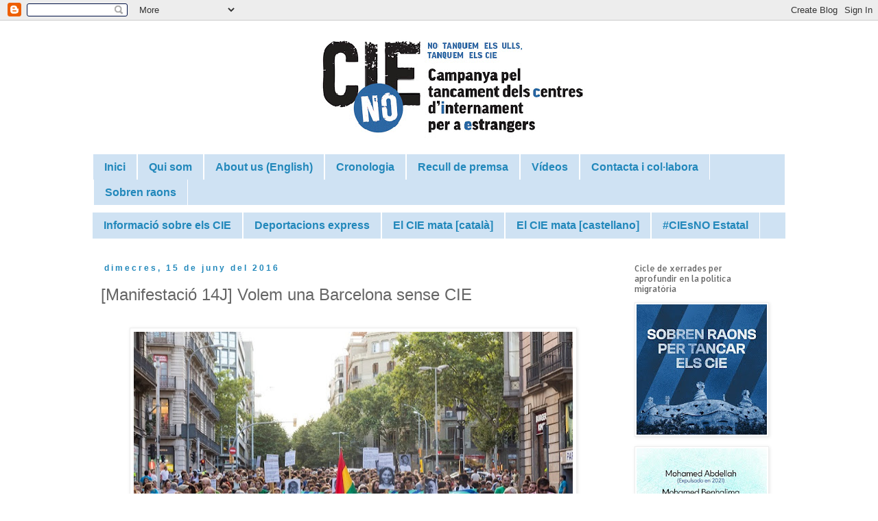

--- FILE ---
content_type: text/html; charset=UTF-8
request_url: https://www.tanquemelscie.cat/2016/06/volem-una-barcelona-sense-cie.html
body_size: 23574
content:
<!DOCTYPE html>
<html class='v2' dir='ltr' xmlns='http://www.w3.org/1999/xhtml' xmlns:b='http://www.google.com/2005/gml/b' xmlns:data='http://www.google.com/2005/gml/data' xmlns:expr='http://www.google.com/2005/gml/expr'>
<head>
<link href='https://www.blogger.com/static/v1/widgets/335934321-css_bundle_v2.css' rel='stylesheet' type='text/css'/>
<meta content='width=1000' name='viewport'/>
<meta content='text/html; charset=UTF-8' http-equiv='Content-Type'/>
<meta content='blogger' name='generator'/>
<link href='https://www.tanquemelscie.cat/favicon.ico' rel='icon' type='image/x-icon'/>
<link href='http://www.tanquemelscie.cat/2016/06/volem-una-barcelona-sense-cie.html' rel='canonical'/>
<link rel="alternate" type="application/atom+xml" title="Tanquem els CIEs - Atom" href="https://www.tanquemelscie.cat/feeds/posts/default" />
<link rel="alternate" type="application/rss+xml" title="Tanquem els CIEs - RSS" href="https://www.tanquemelscie.cat/feeds/posts/default?alt=rss" />
<link rel="service.post" type="application/atom+xml" title="Tanquem els CIEs - Atom" href="https://www.blogger.com/feeds/3120833729338550071/posts/default" />

<link rel="alternate" type="application/atom+xml" title="Tanquem els CIEs - Atom" href="https://www.tanquemelscie.cat/feeds/764865863022105362/comments/default" />
<!--Can't find substitution for tag [blog.ieCssRetrofitLinks]-->
<link href='https://blogger.googleusercontent.com/img/b/R29vZ2xl/AVvXsEh9zbfX4QSxWg4Fl_m6T133lIBSRnGGjnAEfBoiV-dkSFYSegSB3r_cr-HrXKrD4E59a8TKrD9krda0kgyExLwMvlH6hsEhW9rENHxR5-StppaysKJKFiZXTpk4NVJChDtk7TFRUZ9QWMms/s640/20160614+MR01+tancament+CIE+008.jpeg' rel='image_src'/>
<meta content='http://www.tanquemelscie.cat/2016/06/volem-una-barcelona-sense-cie.html' property='og:url'/>
<meta content='[Manifestació 14J] Volem una Barcelona sense CIE' property='og:title'/>
<meta content='            Fotos: Marc Rovira   [MANIFEST]   VOLEM UNA BARCELONA SENSE CIE      Després d&#39;anunciar la reobertura del Centre d&#39;Internament d...' property='og:description'/>
<meta content='https://blogger.googleusercontent.com/img/b/R29vZ2xl/AVvXsEh9zbfX4QSxWg4Fl_m6T133lIBSRnGGjnAEfBoiV-dkSFYSegSB3r_cr-HrXKrD4E59a8TKrD9krda0kgyExLwMvlH6hsEhW9rENHxR5-StppaysKJKFiZXTpk4NVJChDtk7TFRUZ9QWMms/w1200-h630-p-k-no-nu/20160614+MR01+tancament+CIE+008.jpeg' property='og:image'/>
<title>Tanquem els CIEs: [Manifestació 14J] Volem una Barcelona sense CIE</title>
<style type='text/css'>@font-face{font-family:'Allerta';font-style:normal;font-weight:400;font-display:swap;src:url(//fonts.gstatic.com/s/allerta/v19/TwMO-IAHRlkbx940YnYXSCiN9uc.woff2)format('woff2');unicode-range:U+0000-00FF,U+0131,U+0152-0153,U+02BB-02BC,U+02C6,U+02DA,U+02DC,U+0304,U+0308,U+0329,U+2000-206F,U+20AC,U+2122,U+2191,U+2193,U+2212,U+2215,U+FEFF,U+FFFD;}@font-face{font-family:'Allerta Stencil';font-style:normal;font-weight:400;font-display:swap;src:url(//fonts.gstatic.com/s/allertastencil/v24/HTx0L209KT-LmIE9N7OR6eiycOe1_Db29XP-vA.woff2)format('woff2');unicode-range:U+0000-00FF,U+0131,U+0152-0153,U+02BB-02BC,U+02C6,U+02DA,U+02DC,U+0304,U+0308,U+0329,U+2000-206F,U+20AC,U+2122,U+2191,U+2193,U+2212,U+2215,U+FEFF,U+FFFD;}</style>
<style id='page-skin-1' type='text/css'><!--
/*
-----------------------------------------------
Blogger Template Style
Name:     Simple
Designer: Blogger
URL:      www.blogger.com
----------------------------------------------- */
/* Content
----------------------------------------------- */
body {
font: normal normal 12px 'Trebuchet MS', Trebuchet, Verdana, sans-serif;
color: #666666;
background: #ffffff none repeat scroll top left;
padding: 0 0 0 0;
}
html body .region-inner {
min-width: 0;
max-width: 100%;
width: auto;
}
h2 {
font-size: 22px;
}
a:link {
text-decoration:none;
color: #2288bb;
}
a:visited {
text-decoration:none;
color: #2288bb;
}
a:hover {
text-decoration:underline;
color: #33aaff;
}
.body-fauxcolumn-outer .fauxcolumn-inner {
background: transparent none repeat scroll top left;
_background-image: none;
}
.body-fauxcolumn-outer .cap-top {
position: absolute;
z-index: 1;
height: 400px;
width: 100%;
}
.body-fauxcolumn-outer .cap-top .cap-left {
width: 100%;
background: transparent none repeat-x scroll top left;
_background-image: none;
}
.content-outer {
-moz-box-shadow: 0 0 0 rgba(0, 0, 0, .15);
-webkit-box-shadow: 0 0 0 rgba(0, 0, 0, .15);
-goog-ms-box-shadow: 0 0 0 #333333;
box-shadow: 0 0 0 rgba(0, 0, 0, .15);
margin-bottom: 1px;
}
.content-inner {
padding: 10px 40px;
}
.content-inner {
background-color: #ffffff;
}
/* Header
----------------------------------------------- */
.header-outer {
background: #ffffff none repeat-x scroll 0 -400px;
_background-image: none;
}
.Header h1 {
font: normal normal 24px Allerta Stencil;
color: #486ddf;
text-shadow: 0 0 0 rgba(0, 0, 0, .2);
}
.Header h1 a {
color: #486ddf;
}
.Header .description {
font-size: 18px;
color: #000000;
}
.header-inner .Header .titlewrapper {
padding: 22px 0;
}
.header-inner .Header .descriptionwrapper {
padding: 0 0;
}
/* Tabs
----------------------------------------------- */
.tabs-inner .section:first-child {
border-top: 0 solid #ffffff;
}
.tabs-inner .section:first-child ul {
margin-top: -1px;
border-top: 1px solid #ffffff;
border-left: 1px solid #ffffff;
border-right: 1px solid #ffffff;
}
.tabs-inner .widget ul {
background: #cfe2f3 none repeat-x scroll 0 -800px;
_background-image: none;
border-bottom: 1px solid #ffffff;
margin-top: 0;
margin-left: -30px;
margin-right: -30px;
}
.tabs-inner .widget li a {
display: inline-block;
padding: .6em 1em;
font: normal bold 16px 'Trebuchet MS', Trebuchet, Verdana, sans-serif;
color: #2288bb;
border-left: 1px solid #ffffff;
border-right: 1px solid #ffffff;
}
.tabs-inner .widget li:first-child a {
border-left: none;
}
.tabs-inner .widget li.selected a, .tabs-inner .widget li a:hover {
color: #cfe2f3;
background-color: #2288bb;
text-decoration: none;
}
/* Columns
----------------------------------------------- */
.main-outer {
border-top: 0 solid transparent;
}
.fauxcolumn-left-outer .fauxcolumn-inner {
border-right: 1px solid transparent;
}
.fauxcolumn-right-outer .fauxcolumn-inner {
border-left: 1px solid transparent;
}
/* Headings
----------------------------------------------- */
div.widget > h2,
div.widget h2.title {
margin: 0 0 1em 0;
font: normal normal 12px Allerta;
color: #666666;
}
/* Widgets
----------------------------------------------- */
.widget .zippy {
color: #486ddf;
text-shadow: 2px 2px 1px rgba(0, 0, 0, .1);
}
.widget .popular-posts ul {
list-style: none;
}
/* Posts
----------------------------------------------- */
h2.date-header {
font: normal bold 12px 'Trebuchet MS', Trebuchet, sans-serif;
}
.date-header span {
background-color: rgba(0, 0, 0, 0);
color: #2288bb;
padding: 0.4em;
letter-spacing: 3px;
margin: inherit;
}
.main-inner {
padding-top: 35px;
padding-bottom: 65px;
}
.main-inner .column-center-inner {
padding: 0 0;
}
.main-inner .column-center-inner .section {
margin: 0 1em;
}
.post {
margin: 0 0 45px 0;
}
h3.post-title, .comments h4 {
font: normal normal 24px 'Trebuchet MS', Trebuchet, sans-serif;
margin: .75em 0 0;
}
.post-body {
font-size: 110%;
line-height: 1.4;
position: relative;
}
.post-body img, .post-body .tr-caption-container, .Profile img, .Image img,
.BlogList .item-thumbnail img {
padding: 2px;
background: #ffffff;
border: 1px solid #eeeeee;
-moz-box-shadow: 1px 1px 5px rgba(0, 0, 0, .1);
-webkit-box-shadow: 1px 1px 5px rgba(0, 0, 0, .1);
box-shadow: 1px 1px 5px rgba(0, 0, 0, .1);
}
.post-body img, .post-body .tr-caption-container {
padding: 5px;
}
.post-body .tr-caption-container {
color: #666666;
}
.post-body .tr-caption-container img {
padding: 0;
background: transparent;
border: none;
-moz-box-shadow: 0 0 0 rgba(0, 0, 0, .1);
-webkit-box-shadow: 0 0 0 rgba(0, 0, 0, .1);
box-shadow: 0 0 0 rgba(0, 0, 0, .1);
}
.post-header {
margin: 0 0 1.5em;
line-height: 1.6;
font-size: 90%;
}
.post-footer {
margin: 20px -2px 0;
padding: 5px 10px;
color: #000000;
background-color: #f3f3f3;
border-bottom: 1px solid #eeeeee;
line-height: 1.6;
font-size: 90%;
}
#comments .comment-author {
padding-top: 1.5em;
border-top: 1px solid transparent;
background-position: 0 1.5em;
}
#comments .comment-author:first-child {
padding-top: 0;
border-top: none;
}
.avatar-image-container {
margin: .2em 0 0;
}
#comments .avatar-image-container img {
border: 1px solid #eeeeee;
}
/* Comments
----------------------------------------------- */
.comments .comments-content .icon.blog-author {
background-repeat: no-repeat;
background-image: url([data-uri]);
}
.comments .comments-content .loadmore a {
border-top: 1px solid #486ddf;
border-bottom: 1px solid #486ddf;
}
.comments .comment-thread.inline-thread {
background-color: #f3f3f3;
}
.comments .continue {
border-top: 2px solid #486ddf;
}
/* Accents
---------------------------------------------- */
.section-columns td.columns-cell {
border-left: 1px solid transparent;
}
.blog-pager {
background: transparent url(//www.blogblog.com/1kt/simple/paging_dot.png) repeat-x scroll top center;
}
.blog-pager-older-link, .home-link,
.blog-pager-newer-link {
background-color: #ffffff;
padding: 5px;
}
.footer-outer {
border-top: 1px dashed #bbbbbb;
}
/* Mobile
----------------------------------------------- */
body.mobile  {
background-size: auto;
}
.mobile .body-fauxcolumn-outer {
background: transparent none repeat scroll top left;
}
.mobile .body-fauxcolumn-outer .cap-top {
background-size: 100% auto;
}
.mobile .content-outer {
-webkit-box-shadow: 0 0 3px rgba(0, 0, 0, .15);
box-shadow: 0 0 3px rgba(0, 0, 0, .15);
}
.mobile .tabs-inner .widget ul {
margin-left: 0;
margin-right: 0;
}
.mobile .post {
margin: 0;
}
.mobile .main-inner .column-center-inner .section {
margin: 0;
}
.mobile .date-header span {
padding: 0.1em 10px;
margin: 0 -10px;
}
.mobile h3.post-title {
margin: 0;
}
.mobile .blog-pager {
background: transparent none no-repeat scroll top center;
}
.mobile .footer-outer {
border-top: none;
}
.mobile .main-inner, .mobile .footer-inner {
background-color: #ffffff;
}
.mobile-index-contents {
color: #666666;
}
.mobile-link-button {
background-color: #2288bb;
}
.mobile-link-button a:link, .mobile-link-button a:visited {
color: #ffffff;
}
.mobile .tabs-inner .section:first-child {
border-top: none;
}
.mobile .tabs-inner .PageList .widget-content {
background-color: #2288bb;
color: #cfe2f3;
border-top: 1px solid #ffffff;
border-bottom: 1px solid #ffffff;
}
.mobile .tabs-inner .PageList .widget-content .pagelist-arrow {
border-left: 1px solid #ffffff;
}
.widget {
margin: 10px 0 0 0;
}
--></style>
<style id='template-skin-1' type='text/css'><!--
body {
min-width: 1090px;
}
.content-outer, .content-fauxcolumn-outer, .region-inner {
min-width: 1090px;
max-width: 1090px;
_width: 1090px;
}
.main-inner .columns {
padding-left: 0;
padding-right: 250px;
}
.main-inner .fauxcolumn-center-outer {
left: 0;
right: 250px;
/* IE6 does not respect left and right together */
_width: expression(this.parentNode.offsetWidth -
parseInt("0") -
parseInt("250px") + 'px');
}
.main-inner .fauxcolumn-left-outer {
width: 0;
}
.main-inner .fauxcolumn-right-outer {
width: 250px;
}
.main-inner .column-left-outer {
width: 0;
right: 100%;
margin-left: -0;
}
.main-inner .column-right-outer {
width: 250px;
margin-right: -250px;
}
#layout {
min-width: 0;
}
#layout .content-outer {
min-width: 0;
width: 800px;
}
#layout .region-inner {
min-width: 0;
width: auto;
}
--></style>
<meta content='summary' name='twitter:card'/>
<link href='https://www.blogger.com/dyn-css/authorization.css?targetBlogID=3120833729338550071&amp;zx=f04be313-ec5a-4c65-926d-32a5780fbf36' media='none' onload='if(media!=&#39;all&#39;)media=&#39;all&#39;' rel='stylesheet'/><noscript><link href='https://www.blogger.com/dyn-css/authorization.css?targetBlogID=3120833729338550071&amp;zx=f04be313-ec5a-4c65-926d-32a5780fbf36' rel='stylesheet'/></noscript>
<meta name='google-adsense-platform-account' content='ca-host-pub-1556223355139109'/>
<meta name='google-adsense-platform-domain' content='blogspot.com'/>

</head>
<body class='loading variant-simplysimple'>
<div class='navbar section' id='navbar'><div class='widget Navbar' data-version='1' id='Navbar1'><script type="text/javascript">
    function setAttributeOnload(object, attribute, val) {
      if(window.addEventListener) {
        window.addEventListener('load',
          function(){ object[attribute] = val; }, false);
      } else {
        window.attachEvent('onload', function(){ object[attribute] = val; });
      }
    }
  </script>
<div id="navbar-iframe-container"></div>
<script type="text/javascript" src="https://apis.google.com/js/platform.js"></script>
<script type="text/javascript">
      gapi.load("gapi.iframes:gapi.iframes.style.bubble", function() {
        if (gapi.iframes && gapi.iframes.getContext) {
          gapi.iframes.getContext().openChild({
              url: 'https://www.blogger.com/navbar/3120833729338550071?po\x3d764865863022105362\x26origin\x3dhttps://www.tanquemelscie.cat',
              where: document.getElementById("navbar-iframe-container"),
              id: "navbar-iframe"
          });
        }
      });
    </script><script type="text/javascript">
(function() {
var script = document.createElement('script');
script.type = 'text/javascript';
script.src = '//pagead2.googlesyndication.com/pagead/js/google_top_exp.js';
var head = document.getElementsByTagName('head')[0];
if (head) {
head.appendChild(script);
}})();
</script>
</div></div>
<div class='body-fauxcolumns'>
<div class='fauxcolumn-outer body-fauxcolumn-outer'>
<div class='cap-top'>
<div class='cap-left'></div>
<div class='cap-right'></div>
</div>
<div class='fauxborder-left'>
<div class='fauxborder-right'></div>
<div class='fauxcolumn-inner'>
</div>
</div>
<div class='cap-bottom'>
<div class='cap-left'></div>
<div class='cap-right'></div>
</div>
</div>
</div>
<div class='content'>
<div class='content-fauxcolumns'>
<div class='fauxcolumn-outer content-fauxcolumn-outer'>
<div class='cap-top'>
<div class='cap-left'></div>
<div class='cap-right'></div>
</div>
<div class='fauxborder-left'>
<div class='fauxborder-right'></div>
<div class='fauxcolumn-inner'>
</div>
</div>
<div class='cap-bottom'>
<div class='cap-left'></div>
<div class='cap-right'></div>
</div>
</div>
</div>
<div class='content-outer'>
<div class='content-cap-top cap-top'>
<div class='cap-left'></div>
<div class='cap-right'></div>
</div>
<div class='fauxborder-left content-fauxborder-left'>
<div class='fauxborder-right content-fauxborder-right'></div>
<div class='content-inner'>
<header>
<div class='header-outer'>
<div class='header-cap-top cap-top'>
<div class='cap-left'></div>
<div class='cap-right'></div>
</div>
<div class='fauxborder-left header-fauxborder-left'>
<div class='fauxborder-right header-fauxborder-right'></div>
<div class='region-inner header-inner'>
<div class='header section' id='header'><div class='widget Header' data-version='1' id='Header1'>
<div id='header-inner'>
<a href='https://www.tanquemelscie.cat/' style='display: block'>
<img alt='Tanquem els CIEs' height='185px; ' id='Header1_headerimg' src='https://blogger.googleusercontent.com/img/b/R29vZ2xl/AVvXsEjHsW1uJBCIYTU3ad_3CU9wyFjThsuNfiI2rBPKzawnceyNXEYaypCZTqij9ia-FredTy4xJUgINrhhejRqqRPBThs9ZC2K4etHQTw7_t1dc7QqXYTr-vE4Ty4-sksi77P04lq3unk-MdO1/s1600/aaaa2.png' style='display: block' width='724px; '/>
</a>
</div>
</div></div>
</div>
</div>
<div class='header-cap-bottom cap-bottom'>
<div class='cap-left'></div>
<div class='cap-right'></div>
</div>
</div>
</header>
<div class='tabs-outer'>
<div class='tabs-cap-top cap-top'>
<div class='cap-left'></div>
<div class='cap-right'></div>
</div>
<div class='fauxborder-left tabs-fauxborder-left'>
<div class='fauxborder-right tabs-fauxborder-right'></div>
<div class='region-inner tabs-inner'>
<div class='tabs section' id='crosscol'><div class='widget PageList' data-version='1' id='PageList1'>
<h2>Pàgines</h2>
<div class='widget-content'>
<ul>
<li>
<a href='https://www.tanquemelscie.cat/'>Inici</a>
</li>
<li>
<a href='http://tanquemelscies.blogspot.com/p/qui-som.html'>Qui som</a>
</li>
<li>
<a href='https://www.tanquemelscie.cat/p/english.html'>About us (English)</a>
</li>
<li>
<a href='https://www.tanquemelscie.cat/p/cronologia.html'>Cronologia</a>
</li>
<li>
<a href='http://www.tanquemelscie.cat/p/blog-page_10.html'>Recull de premsa</a>
</li>
<li>
<a href='https://www.tanquemelscie.cat/p/documental-sobren-les-raons.html'>Vídeos</a>
</li>
<li>
<a href='http://tanquemelscies.blogspot.com/p/contacta.html'>Contacta i col&#183;labora</a>
</li>
<li>
<a href='https://www.tanquemelscie.cat/p/sobren-raons.html'>Sobren raons</a>
</li>
</ul>
<div class='clear'></div>
</div>
</div></div>
<div class='tabs section' id='crosscol-overflow'><div class='widget PageList' data-version='1' id='PageList2'>
<h2>INFORMACIÓ</h2>
<div class='widget-content'>
<ul>
<li>
<a href='https://www.tanquemelscie.cat/p/informacio-sobre-els-cie.html'>Informació sobre els CIE</a>
</li>
<li>
<a href='https://www.tanquemelscie.cat/p/deportacions.html'>Deportacions express</a>
</li>
<li>
<a href='https://www.tanquemelscie.cat/p/el-cie-mata.html'>El CIE mata [català]</a>
</li>
<li>
<a href='https://www.tanquemelscie.cat/p/el-cie-mata_18.html'>El CIE mata [castellano]</a>
</li>
<li>
<a href='https://www.tanquemelscie.cat/p/campanya-estatal-cies-no.html'>#CIEsNO Estatal</a>
</li>
</ul>
<div class='clear'></div>
</div>
</div></div>
</div>
</div>
<div class='tabs-cap-bottom cap-bottom'>
<div class='cap-left'></div>
<div class='cap-right'></div>
</div>
</div>
<div class='main-outer'>
<div class='main-cap-top cap-top'>
<div class='cap-left'></div>
<div class='cap-right'></div>
</div>
<div class='fauxborder-left main-fauxborder-left'>
<div class='fauxborder-right main-fauxborder-right'></div>
<div class='region-inner main-inner'>
<div class='columns fauxcolumns'>
<div class='fauxcolumn-outer fauxcolumn-center-outer'>
<div class='cap-top'>
<div class='cap-left'></div>
<div class='cap-right'></div>
</div>
<div class='fauxborder-left'>
<div class='fauxborder-right'></div>
<div class='fauxcolumn-inner'>
</div>
</div>
<div class='cap-bottom'>
<div class='cap-left'></div>
<div class='cap-right'></div>
</div>
</div>
<div class='fauxcolumn-outer fauxcolumn-left-outer'>
<div class='cap-top'>
<div class='cap-left'></div>
<div class='cap-right'></div>
</div>
<div class='fauxborder-left'>
<div class='fauxborder-right'></div>
<div class='fauxcolumn-inner'>
</div>
</div>
<div class='cap-bottom'>
<div class='cap-left'></div>
<div class='cap-right'></div>
</div>
</div>
<div class='fauxcolumn-outer fauxcolumn-right-outer'>
<div class='cap-top'>
<div class='cap-left'></div>
<div class='cap-right'></div>
</div>
<div class='fauxborder-left'>
<div class='fauxborder-right'></div>
<div class='fauxcolumn-inner'>
</div>
</div>
<div class='cap-bottom'>
<div class='cap-left'></div>
<div class='cap-right'></div>
</div>
</div>
<!-- corrects IE6 width calculation -->
<div class='columns-inner'>
<div class='column-center-outer'>
<div class='column-center-inner'>
<div class='main section' id='main'><div class='widget Blog' data-version='1' id='Blog1'>
<div class='blog-posts hfeed'>

          <div class="date-outer">
        
<h2 class='date-header'><span>dimecres, 15 de juny del 2016</span></h2>

          <div class="date-posts">
        
<div class='post-outer'>
<div class='post hentry'>
<a name='764865863022105362'></a>
<h3 class='post-title entry-title'>
[Manifestació 14J] Volem una Barcelona sense CIE
</h3>
<div class='post-header'>
<div class='post-header-line-1'></div>
</div>
<div class='post-body entry-content' id='post-body-764865863022105362'>
<br />
<div class="separator" style="clear: both; text-align: center;">
<a href="https://blogger.googleusercontent.com/img/b/R29vZ2xl/AVvXsEh9zbfX4QSxWg4Fl_m6T133lIBSRnGGjnAEfBoiV-dkSFYSegSB3r_cr-HrXKrD4E59a8TKrD9krda0kgyExLwMvlH6hsEhW9rENHxR5-StppaysKJKFiZXTpk4NVJChDtk7TFRUZ9QWMms/s1600/20160614+MR01+tancament+CIE+008.jpeg" imageanchor="1" style="margin-left: 1em; margin-right: 1em;"><img border="0" height="425" src="https://blogger.googleusercontent.com/img/b/R29vZ2xl/AVvXsEh9zbfX4QSxWg4Fl_m6T133lIBSRnGGjnAEfBoiV-dkSFYSegSB3r_cr-HrXKrD4E59a8TKrD9krda0kgyExLwMvlH6hsEhW9rENHxR5-StppaysKJKFiZXTpk4NVJChDtk7TFRUZ9QWMms/s640/20160614+MR01+tancament+CIE+008.jpeg" width="640" /></a></div>
<div class="separator" style="clear: both; text-align: center;">
</div>
<br />
<div class="separator" style="clear: both; text-align: center;">
<a href="https://blogger.googleusercontent.com/img/b/R29vZ2xl/AVvXsEjw1MGK5pwTpXs3P_iNS_pbLwLU-r9KTID0FsZtKnZmCz-BN2Vh_P3FJ6BNKnDI-xBbO3vZvSdSnEBu-UsRx6D60tGDVLsR48uPC9XZYQGf8W6pblYs376em4cAD50Ec8lfEyS0V38yLq4O/s1600/20160614+MR01+tancament+CIE+003.jpeg" imageanchor="1" style="margin-left: 1em; margin-right: 1em;"><img border="0" height="426" src="https://blogger.googleusercontent.com/img/b/R29vZ2xl/AVvXsEjw1MGK5pwTpXs3P_iNS_pbLwLU-r9KTID0FsZtKnZmCz-BN2Vh_P3FJ6BNKnDI-xBbO3vZvSdSnEBu-UsRx6D60tGDVLsR48uPC9XZYQGf8W6pblYs376em4cAD50Ec8lfEyS0V38yLq4O/s640/20160614+MR01+tancament+CIE+003.jpeg" width="640" /></a></div>
<br />
<div class="separator" style="clear: both; text-align: center;">
<a href="https://blogger.googleusercontent.com/img/b/R29vZ2xl/AVvXsEg5rDYCPHrUGJGBjfnXkuGtGESghspnllGKJ1r7dPpOeLD_qw6RVnRYcifL2fqzusAGMcXHf3kEJLJCV_Rh6GQGsVf9lQLsrc4JRx96YCBt3k7RLhfeOan3sJNJTkN8qAYi7wSZOpjvBdMn/s1600/20160614+MR01+tancament+CIE+018.jpeg" imageanchor="1" style="margin-left: 1em; margin-right: 1em;"><img border="0" height="426" src="https://blogger.googleusercontent.com/img/b/R29vZ2xl/AVvXsEg5rDYCPHrUGJGBjfnXkuGtGESghspnllGKJ1r7dPpOeLD_qw6RVnRYcifL2fqzusAGMcXHf3kEJLJCV_Rh6GQGsVf9lQLsrc4JRx96YCBt3k7RLhfeOan3sJNJTkN8qAYi7wSZOpjvBdMn/s640/20160614+MR01+tancament+CIE+018.jpeg" width="640" /></a></div>
<div style="text-align: right;">
Fotos: <a href="http://marcrovira.cat/" target="_blank">Marc Rovira</a></div>
<br />
[MANIFEST]<br />
<br />
<span style="color: blue;"><b>VOLEM UNA BARCELONA SENSE CIE 

</b></span><br />
<br />
<div style="text-align: justify;">
Després d'anunciar la reobertura del Centre d'Internament d'Estrangers de Barcelona el proper dia 16 de juny, ahir a última hora, el dia abans de la mobilització ciutadana, el Ministeri d'Interior va anunciar que postposen la reobertura fins després de les Eleccions.
</div>
<div style="text-align: justify;">
<br /></div>
<div style="text-align: justify;">
Però aquest intent de confondre'ns i desmobilitzar-nos no els funcionarà. Portem 8 mesos amb una Barcelona sense CIE i continuarem lluitant perquè el tancament sigui definitiu.
</div>
<div style="text-align: justify;">
<br /></div>
<div style="text-align: justify;">
Volen reobrir el CIE de Barcelona per tornar a tancar-hi les nostres veïnes,  per atemorir-les i deportar-les. Per continuar criminalitzant les  persones migrades. Perquè continuï sent la punta de llança del mecanisme  de deportacions a la ciutat de Barcelona, que comença als seus carrers  amb les batudes policials racistes i acaba en els vols de la vergonya.  La reobertura del CIE és una atac a totes les qui creiem en la llibertat  de moviment i ens oposem a la totalitat del sistema racista. No ho permetem!.
</div>
<div style="text-align: justify;">
<br /></div>
<div style="text-align: justify;">
Volen reobrir el CIE i això sol ja representa una violació de Drets Humans.  Perquè ens oposem a l'existència d&#8217;aquesta institució, d&#8217;aquesta presó  racista com a mecanisme de repressió cap a les persones migrades. Cap  obra ni reforma podrà amagar què  és aquest centre, el dolor que ha causat, tots els projectes de vida  que ha trencat, la violació sistemàtica de drets humans que s&#8217;ha produït  darrere dels seus murs. Ni ens faran oblidar  Mohammed, Idrissa i Alik,  que hi van perdre la vida. No volem aquest centre ni a Barcelona ni  enlloc, ens plantem i no ho permetem.
 </div>
<div style="text-align: justify;">
<br /></div>
<div style="text-align: justify;">
Volen reobrir el CIE en contra de tota la resistència que hi ha hagut al  carrer. En contra del posicionament dels veïns i veïnes de Barcelona, de  l&#8217;Ajuntament i de la històrica declaració del Parlament de Catalunya.  En contra de totes. En contra del Judici Popular on vam condemnar el CIE  a desaparèixer, de forma irrevocable i per sempre. Volen ignorar la  voluntat popular però nosaltres no ho permetem.
 </div>
<div style="text-align: justify;">
<br /></div>
<div style="text-align: justify;">
Volen reobrir el CIE i per  això ens continuem mobilitzant. De nou omplim el carrer, de nou estarem alerta, de nou farem el possible per mostrar el nostre rebuig a aquests centres de la vergonya, que no són mes que una peça d'una maquinària injusta i racista, que vulnera els drets de les persones i atempta contra la seva dignitat. Una part mes de la politica migatoria que té com a consequencia la criminalitzacio, persecucio, internament i explusio de les persones migrants. Aixi com es responsable dels milers de morts a les fronteres, al mar, al sud i a l'est d'Europa. 
</div>
<div style="text-align: justify;">
<b><br /></b></div>
<div style="text-align: justify;">
<b>Prou racisme, prou deportacions, prou CIE.</b> </div>
<div style="text-align: justify;">
<b><br /></b></div>
<div style="text-align: justify;">
<b>Cap persona no es il&#183;legal.  Pel dret a migrar!</b></div>
<div style="text-align: justify;">
<br /></div>
<div style="text-align: justify;">
<b>Seguirem lluitant per aconseguir el tancament definitiu dels CIEs, el de Barcelona i el de tots.</b><br />
<br />
<h3 style="text-align: center;">
<b><span style="color: blue;">#AlertaCIE </span></b></h3>
</div>
<br />
<div style='clear: both;'></div>
</div>
<div class='post-footer'>
<div class='post-footer-line post-footer-line-1'><span class='post-author vcard'>
Publicat per
<span class='fn'>
<a href='https://www.blogger.com/profile/09313476247907329245' rel='author' title='author profile'>
Tanquem els CIEs
</a>
</span>
</span>
<span class='post-timestamp'>
a
<a class='timestamp-link' href='https://www.tanquemelscie.cat/2016/06/volem-una-barcelona-sense-cie.html' rel='bookmark' title='permanent link'><abbr class='published' title='2016-06-15T08:13:00+02:00'>8:13</abbr></a>
</span>
<span class='post-comment-link'>
</span>
<span class='post-icons'>
<span class='item-control blog-admin pid-1675159823'>
<a href='https://www.blogger.com/post-edit.g?blogID=3120833729338550071&postID=764865863022105362&from=pencil' title='Modificar el missatge'>
<img alt='' class='icon-action' height='18' src='https://resources.blogblog.com/img/icon18_edit_allbkg.gif' width='18'/>
</a>
</span>
</span>
<div class='post-share-buttons goog-inline-block'>
<a class='goog-inline-block share-button sb-email' href='https://www.blogger.com/share-post.g?blogID=3120833729338550071&postID=764865863022105362&target=email' target='_blank' title='Envia per correu electrònic'><span class='share-button-link-text'>Envia per correu electrònic</span></a><a class='goog-inline-block share-button sb-blog' href='https://www.blogger.com/share-post.g?blogID=3120833729338550071&postID=764865863022105362&target=blog' onclick='window.open(this.href, "_blank", "height=270,width=475"); return false;' target='_blank' title='BlogThis!'><span class='share-button-link-text'>BlogThis!</span></a><a class='goog-inline-block share-button sb-twitter' href='https://www.blogger.com/share-post.g?blogID=3120833729338550071&postID=764865863022105362&target=twitter' target='_blank' title='Comparteix a X'><span class='share-button-link-text'>Comparteix a X</span></a><a class='goog-inline-block share-button sb-facebook' href='https://www.blogger.com/share-post.g?blogID=3120833729338550071&postID=764865863022105362&target=facebook' onclick='window.open(this.href, "_blank", "height=430,width=640"); return false;' target='_blank' title='Comparteix a Facebook'><span class='share-button-link-text'>Comparteix a Facebook</span></a><a class='goog-inline-block share-button sb-pinterest' href='https://www.blogger.com/share-post.g?blogID=3120833729338550071&postID=764865863022105362&target=pinterest' target='_blank' title='Comparteix a Pinterest'><span class='share-button-link-text'>Comparteix a Pinterest</span></a>
</div>
</div>
<div class='post-footer-line post-footer-line-2'><span class='post-labels'>
Etiquetes:
<a href='https://www.tanquemelscie.cat/search/label/Accions' rel='tag'>Accions</a>,
<a href='https://www.tanquemelscie.cat/search/label/Comunicats' rel='tag'>Comunicats</a>
</span>
</div>
<div class='post-footer-line post-footer-line-3'><span class='post-location'>
</span>
</div>
</div>
</div>
<div class='comments' id='comments'>
<a name='comments'></a>
</div>
</div>

        </div></div>
      
</div>
<div class='blog-pager' id='blog-pager'>
<span id='blog-pager-newer-link'>
<a class='blog-pager-newer-link' href='https://www.tanquemelscie.cat/2016/06/19j-obrim-fronteres-tanquem-els-cie.html' id='Blog1_blog-pager-newer-link' title='Entrada més recent'>Entrada més recent</a>
</span>
<span id='blog-pager-older-link'>
<a class='blog-pager-older-link' href='https://www.tanquemelscie.cat/2016/06/14j-mantenim-la-convocatoria.html' id='Blog1_blog-pager-older-link' title='Entrada més antiga'>Entrada més antiga</a>
</span>
<a class='home-link' href='https://www.tanquemelscie.cat/'>Inici</a>
</div>
<div class='clear'></div>
<div class='post-feeds'>
</div>
</div></div>
</div>
</div>
<div class='column-left-outer'>
<div class='column-left-inner'>
<aside>
</aside>
</div>
</div>
<div class='column-right-outer'>
<div class='column-right-inner'>
<aside>
<div class='sidebar section' id='sidebar-right-1'><div class='widget Image' data-version='1' id='Image45'>
<h2>Cicle de xerrades per aprofundir en la política migratòria</h2>
<div class='widget-content'>
<a href='https://www.tanquemelscie.cat/p/sobren-raons.html'>
<img alt='Cicle de xerrades per aprofundir en la política migratòria' height='190' id='Image45_img' src='https://blogger.googleusercontent.com/img/a/AVvXsEjuHpRTVysL-Lony9m0mKVjuviUJYpgi3lf6Y4r8RV1gS1J1pQ9kAX_GxcJjsxKq6vDyoUO_2eVNB7IUhKajCA2jiJyiDON7W5yx0YtRoD0UbmhNpZJN03zKcRCKJ9NBygg2e15oX5pstcG8z3gG0-jPKx842pI0JQv7uDQHW69CINmIpVUP2-4bL1TXw=s190' width='190'/>
</a>
<br/>
</div>
<div class='clear'></div>
</div><div class='widget Image' data-version='1' id='Image1'>
<div class='widget-content'>
<a href='https://www.tanquemelscie.cat/p/abdellah-y-benhalima.html'>
<img alt='' height='189' id='Image1_img' src='https://blogger.googleusercontent.com/img/a/AVvXsEjSUL5waHLGlofnSziM_8hdsMtmS8k57M3rmC1tCVZCjos4rWU0LiWJlr47bWpLyIaYZ9lFVX0fLBMcyX_Ly8CAyFiHbRdlyti_dKn44hVvrZRg0O2OAjU3LmgPX2r3BDzpNM6SSUAt7ItUdJ0ENidKOXBMjz0HF7yelcsq9-ZtWJM8fyPY11vMLRZ7Nw=s190' width='190'/>
</a>
<br/>
</div>
<div class='clear'></div>
</div><div class='widget Image' data-version='1' id='Image44'>
<div class='widget-content'>
<a href='https://www.tanquemelscie.cat/p/proces-de-memoria-didrissa-diallo.html'>
<img alt='' height='190' id='Image44_img' src='https://blogger.googleusercontent.com/img/a/AVvXsEiuN26CytoZd9GO6JUMJZ4ZI2Nt9fLjiApWNLk_eq_SmusIVoLxA5RYQCP14pgwz09xkZmT7-19pfsLAqVxSNEfDSVudCOzmZCnZeuDBK_uvF42IgFpuVyf1JzaVYKjXmoXC4zvXz1GmuM-jMvavPUjSo0SiExAh75Jqxk62SNJwD0YuwmEQRWIywlV4w=s190' width='190'/>
</a>
<br/>
</div>
<div class='clear'></div>
</div><div class='widget BlogSearch' data-version='1' id='BlogSearch1'>
<h2 class='title'>Cercar en aquest blog</h2>
<div class='widget-content'>
<div id='BlogSearch1_form'>
<form action='https://www.tanquemelscie.cat/search' class='gsc-search-box' target='_top'>
<table cellpadding='0' cellspacing='0' class='gsc-search-box'>
<tbody>
<tr>
<td class='gsc-input'>
<input autocomplete='off' class='gsc-input' name='q' size='10' title='search' type='text' value=''/>
</td>
<td class='gsc-search-button'>
<input class='gsc-search-button' title='search' type='submit' value='Cerca'/>
</td>
</tr>
</tbody>
</table>
</form>
</div>
</div>
<div class='clear'></div>
</div><div class='widget Label' data-version='1' id='Label1'>
<div class='widget-content cloud-label-widget-content'>
<span class='label-size label-size-5'>
<a dir='ltr' href='https://www.tanquemelscie.cat/search/label/Comunicats'>Comunicats</a>
</span>
<span class='label-size label-size-5'>
<a dir='ltr' href='https://www.tanquemelscie.cat/search/label/Accions'>Accions</a>
</span>
<span class='label-size label-size-5'>
<a dir='ltr' href='https://www.tanquemelscie.cat/search/label/Xerrades'>Xerrades</a>
</span>
<span class='label-size label-size-4'>
<a dir='ltr' href='https://www.tanquemelscie.cat/search/label/Campanya%20estatal'>Campanya estatal</a>
</span>
<span class='label-size label-size-4'>
<a dir='ltr' href='https://www.tanquemelscie.cat/search/label/Not%C3%ADcies'>Notícies</a>
</span>
<span class='label-size label-size-4'>
<a dir='ltr' href='https://www.tanquemelscie.cat/search/label/V%C3%ADdeos'>Vídeos</a>
</span>
<span class='label-size label-size-4'>
<a dir='ltr' href='https://www.tanquemelscie.cat/search/label/%23RacismeInstitucional'>#RacismeInstitucional</a>
</span>
<span class='label-size label-size-4'>
<a dir='ltr' href='https://www.tanquemelscie.cat/search/label/Idrissa'>Idrissa</a>
</span>
<span class='label-size label-size-4'>
<a dir='ltr' href='https://www.tanquemelscie.cat/search/label/Jur%C3%ADdica'>Jurídica</a>
</span>
<span class='label-size label-size-3'>
<a dir='ltr' href='https://www.tanquemelscie.cat/search/label/Vols%20deportaci%C3%B3'>Vols deportació</a>
</span>
<span class='label-size label-size-3'>
<a dir='ltr' href='https://www.tanquemelscie.cat/search/label/Internacional'>Internacional</a>
</span>
<span class='label-size label-size-3'>
<a dir='ltr' href='https://www.tanquemelscie.cat/search/label/%23M%C3%ADnimsTanquem'>#MínimsTanquem</a>
</span>
<span class='label-size label-size-2'>
<a dir='ltr' href='https://www.tanquemelscie.cat/search/label/%23CedeixElTeuVot'>#CedeixElTeuVot</a>
</span>
<span class='label-size label-size-2'>
<a dir='ltr' href='https://www.tanquemelscie.cat/search/label/%23CicleSobrenRaons'>#CicleSobrenRaons</a>
</span>
<span class='label-size label-size-1'>
<a dir='ltr' href='https://www.tanquemelscie.cat/search/label/%23TarajalNoOlvidamos'>#TarajalNoOlvidamos</a>
</span>
<div class='clear'></div>
</div>
</div><div class='widget BlogArchive' data-version='1' id='BlogArchive1'>
<h2>Arxiu per mesos</h2>
<div class='widget-content'>
<div id='ArchiveList'>
<div id='BlogArchive1_ArchiveList'>
<select id='BlogArchive1_ArchiveMenu'>
<option value=''>Arxiu per mesos</option>
<option value='https://www.tanquemelscie.cat/2026/01/'>de gener 2026 (1)</option>
<option value='https://www.tanquemelscie.cat/2025/06/'>de juny 2025 (1)</option>
<option value='https://www.tanquemelscie.cat/2025/05/'>de maig 2025 (2)</option>
<option value='https://www.tanquemelscie.cat/2025/04/'>d&#8217;abril 2025 (1)</option>
<option value='https://www.tanquemelscie.cat/2024/10/'>d&#8217;octubre 2024 (1)</option>
<option value='https://www.tanquemelscie.cat/2024/07/'>de juliol 2024 (1)</option>
<option value='https://www.tanquemelscie.cat/2024/06/'>de juny 2024 (3)</option>
<option value='https://www.tanquemelscie.cat/2024/04/'>d&#8217;abril 2024 (4)</option>
<option value='https://www.tanquemelscie.cat/2024/02/'>de febrer 2024 (1)</option>
<option value='https://www.tanquemelscie.cat/2023/12/'>de desembre 2023 (2)</option>
<option value='https://www.tanquemelscie.cat/2023/11/'>de novembre 2023 (2)</option>
<option value='https://www.tanquemelscie.cat/2023/09/'>de setembre 2023 (3)</option>
<option value='https://www.tanquemelscie.cat/2023/07/'>de juliol 2023 (2)</option>
<option value='https://www.tanquemelscie.cat/2023/06/'>de juny 2023 (3)</option>
<option value='https://www.tanquemelscie.cat/2023/05/'>de maig 2023 (2)</option>
<option value='https://www.tanquemelscie.cat/2023/03/'>de març 2023 (1)</option>
<option value='https://www.tanquemelscie.cat/2023/02/'>de febrer 2023 (3)</option>
<option value='https://www.tanquemelscie.cat/2023/01/'>de gener 2023 (5)</option>
<option value='https://www.tanquemelscie.cat/2022/11/'>de novembre 2022 (2)</option>
<option value='https://www.tanquemelscie.cat/2022/10/'>d&#8217;octubre 2022 (2)</option>
<option value='https://www.tanquemelscie.cat/2022/08/'>d&#8217;agost 2022 (1)</option>
<option value='https://www.tanquemelscie.cat/2022/06/'>de juny 2022 (7)</option>
<option value='https://www.tanquemelscie.cat/2022/03/'>de març 2022 (3)</option>
<option value='https://www.tanquemelscie.cat/2022/02/'>de febrer 2022 (2)</option>
<option value='https://www.tanquemelscie.cat/2022/01/'>de gener 2022 (4)</option>
<option value='https://www.tanquemelscie.cat/2021/12/'>de desembre 2021 (2)</option>
<option value='https://www.tanquemelscie.cat/2021/11/'>de novembre 2021 (1)</option>
<option value='https://www.tanquemelscie.cat/2021/06/'>de juny 2021 (5)</option>
<option value='https://www.tanquemelscie.cat/2021/05/'>de maig 2021 (1)</option>
<option value='https://www.tanquemelscie.cat/2021/04/'>d&#8217;abril 2021 (3)</option>
<option value='https://www.tanquemelscie.cat/2021/03/'>de març 2021 (1)</option>
<option value='https://www.tanquemelscie.cat/2021/02/'>de febrer 2021 (2)</option>
<option value='https://www.tanquemelscie.cat/2021/01/'>de gener 2021 (2)</option>
<option value='https://www.tanquemelscie.cat/2020/12/'>de desembre 2020 (2)</option>
<option value='https://www.tanquemelscie.cat/2020/11/'>de novembre 2020 (5)</option>
<option value='https://www.tanquemelscie.cat/2020/10/'>d&#8217;octubre 2020 (2)</option>
<option value='https://www.tanquemelscie.cat/2020/09/'>de setembre 2020 (1)</option>
<option value='https://www.tanquemelscie.cat/2020/08/'>d&#8217;agost 2020 (1)</option>
<option value='https://www.tanquemelscie.cat/2020/07/'>de juliol 2020 (4)</option>
<option value='https://www.tanquemelscie.cat/2020/06/'>de juny 2020 (4)</option>
<option value='https://www.tanquemelscie.cat/2020/05/'>de maig 2020 (2)</option>
<option value='https://www.tanquemelscie.cat/2020/04/'>d&#8217;abril 2020 (2)</option>
<option value='https://www.tanquemelscie.cat/2020/03/'>de març 2020 (9)</option>
<option value='https://www.tanquemelscie.cat/2020/02/'>de febrer 2020 (6)</option>
<option value='https://www.tanquemelscie.cat/2020/01/'>de gener 2020 (2)</option>
<option value='https://www.tanquemelscie.cat/2019/12/'>de desembre 2019 (4)</option>
<option value='https://www.tanquemelscie.cat/2019/11/'>de novembre 2019 (9)</option>
<option value='https://www.tanquemelscie.cat/2019/10/'>d&#8217;octubre 2019 (1)</option>
<option value='https://www.tanquemelscie.cat/2019/09/'>de setembre 2019 (3)</option>
<option value='https://www.tanquemelscie.cat/2019/08/'>d&#8217;agost 2019 (2)</option>
<option value='https://www.tanquemelscie.cat/2019/07/'>de juliol 2019 (3)</option>
<option value='https://www.tanquemelscie.cat/2019/06/'>de juny 2019 (6)</option>
<option value='https://www.tanquemelscie.cat/2019/05/'>de maig 2019 (6)</option>
<option value='https://www.tanquemelscie.cat/2019/04/'>d&#8217;abril 2019 (4)</option>
<option value='https://www.tanquemelscie.cat/2019/03/'>de març 2019 (5)</option>
<option value='https://www.tanquemelscie.cat/2019/02/'>de febrer 2019 (7)</option>
<option value='https://www.tanquemelscie.cat/2019/01/'>de gener 2019 (7)</option>
<option value='https://www.tanquemelscie.cat/2018/12/'>de desembre 2018 (6)</option>
<option value='https://www.tanquemelscie.cat/2018/11/'>de novembre 2018 (8)</option>
<option value='https://www.tanquemelscie.cat/2018/10/'>d&#8217;octubre 2018 (1)</option>
<option value='https://www.tanquemelscie.cat/2018/09/'>de setembre 2018 (3)</option>
<option value='https://www.tanquemelscie.cat/2018/08/'>d&#8217;agost 2018 (4)</option>
<option value='https://www.tanquemelscie.cat/2018/07/'>de juliol 2018 (2)</option>
<option value='https://www.tanquemelscie.cat/2018/06/'>de juny 2018 (3)</option>
<option value='https://www.tanquemelscie.cat/2018/05/'>de maig 2018 (6)</option>
<option value='https://www.tanquemelscie.cat/2018/04/'>d&#8217;abril 2018 (9)</option>
<option value='https://www.tanquemelscie.cat/2018/03/'>de març 2018 (4)</option>
<option value='https://www.tanquemelscie.cat/2018/02/'>de febrer 2018 (12)</option>
<option value='https://www.tanquemelscie.cat/2018/01/'>de gener 2018 (6)</option>
<option value='https://www.tanquemelscie.cat/2017/12/'>de desembre 2017 (3)</option>
<option value='https://www.tanquemelscie.cat/2017/11/'>de novembre 2017 (5)</option>
<option value='https://www.tanquemelscie.cat/2017/10/'>d&#8217;octubre 2017 (2)</option>
<option value='https://www.tanquemelscie.cat/2017/09/'>de setembre 2017 (5)</option>
<option value='https://www.tanquemelscie.cat/2017/08/'>d&#8217;agost 2017 (3)</option>
<option value='https://www.tanquemelscie.cat/2017/07/'>de juliol 2017 (8)</option>
<option value='https://www.tanquemelscie.cat/2017/06/'>de juny 2017 (11)</option>
<option value='https://www.tanquemelscie.cat/2017/05/'>de maig 2017 (4)</option>
<option value='https://www.tanquemelscie.cat/2017/04/'>d&#8217;abril 2017 (3)</option>
<option value='https://www.tanquemelscie.cat/2017/03/'>de març 2017 (7)</option>
<option value='https://www.tanquemelscie.cat/2017/02/'>de febrer 2017 (4)</option>
<option value='https://www.tanquemelscie.cat/2017/01/'>de gener 2017 (7)</option>
<option value='https://www.tanquemelscie.cat/2016/12/'>de desembre 2016 (7)</option>
<option value='https://www.tanquemelscie.cat/2016/11/'>de novembre 2016 (7)</option>
<option value='https://www.tanquemelscie.cat/2016/10/'>d&#8217;octubre 2016 (5)</option>
<option value='https://www.tanquemelscie.cat/2016/09/'>de setembre 2016 (2)</option>
<option value='https://www.tanquemelscie.cat/2016/08/'>d&#8217;agost 2016 (4)</option>
<option value='https://www.tanquemelscie.cat/2016/07/'>de juliol 2016 (4)</option>
<option value='https://www.tanquemelscie.cat/2016/06/'>de juny 2016 (7)</option>
<option value='https://www.tanquemelscie.cat/2016/05/'>de maig 2016 (14)</option>
<option value='https://www.tanquemelscie.cat/2016/04/'>d&#8217;abril 2016 (4)</option>
<option value='https://www.tanquemelscie.cat/2016/03/'>de març 2016 (3)</option>
<option value='https://www.tanquemelscie.cat/2016/02/'>de febrer 2016 (4)</option>
<option value='https://www.tanquemelscie.cat/2016/01/'>de gener 2016 (11)</option>
<option value='https://www.tanquemelscie.cat/2015/12/'>de desembre 2015 (3)</option>
<option value='https://www.tanquemelscie.cat/2015/11/'>de novembre 2015 (7)</option>
<option value='https://www.tanquemelscie.cat/2015/10/'>d&#8217;octubre 2015 (7)</option>
<option value='https://www.tanquemelscie.cat/2015/09/'>de setembre 2015 (5)</option>
<option value='https://www.tanquemelscie.cat/2015/08/'>d&#8217;agost 2015 (2)</option>
<option value='https://www.tanquemelscie.cat/2015/07/'>de juliol 2015 (3)</option>
<option value='https://www.tanquemelscie.cat/2015/06/'>de juny 2015 (13)</option>
<option value='https://www.tanquemelscie.cat/2015/05/'>de maig 2015 (7)</option>
<option value='https://www.tanquemelscie.cat/2015/04/'>d&#8217;abril 2015 (9)</option>
<option value='https://www.tanquemelscie.cat/2015/03/'>de març 2015 (16)</option>
<option value='https://www.tanquemelscie.cat/2015/02/'>de febrer 2015 (13)</option>
<option value='https://www.tanquemelscie.cat/2015/01/'>de gener 2015 (10)</option>
<option value='https://www.tanquemelscie.cat/2014/12/'>de desembre 2014 (11)</option>
<option value='https://www.tanquemelscie.cat/2014/11/'>de novembre 2014 (15)</option>
<option value='https://www.tanquemelscie.cat/2014/10/'>d&#8217;octubre 2014 (11)</option>
<option value='https://www.tanquemelscie.cat/2014/09/'>de setembre 2014 (11)</option>
<option value='https://www.tanquemelscie.cat/2014/08/'>d&#8217;agost 2014 (1)</option>
<option value='https://www.tanquemelscie.cat/2014/07/'>de juliol 2014 (8)</option>
<option value='https://www.tanquemelscie.cat/2014/06/'>de juny 2014 (10)</option>
<option value='https://www.tanquemelscie.cat/2014/05/'>de maig 2014 (9)</option>
<option value='https://www.tanquemelscie.cat/2014/04/'>d&#8217;abril 2014 (7)</option>
<option value='https://www.tanquemelscie.cat/2014/03/'>de març 2014 (8)</option>
<option value='https://www.tanquemelscie.cat/2014/02/'>de febrer 2014 (12)</option>
<option value='https://www.tanquemelscie.cat/2014/01/'>de gener 2014 (11)</option>
<option value='https://www.tanquemelscie.cat/2013/12/'>de desembre 2013 (7)</option>
<option value='https://www.tanquemelscie.cat/2013/10/'>d&#8217;octubre 2013 (3)</option>
<option value='https://www.tanquemelscie.cat/2013/09/'>de setembre 2013 (1)</option>
<option value='https://www.tanquemelscie.cat/2013/08/'>d&#8217;agost 2013 (2)</option>
<option value='https://www.tanquemelscie.cat/2013/07/'>de juliol 2013 (3)</option>
<option value='https://www.tanquemelscie.cat/2013/06/'>de juny 2013 (8)</option>
<option value='https://www.tanquemelscie.cat/2013/05/'>de maig 2013 (9)</option>
<option value='https://www.tanquemelscie.cat/2013/04/'>d&#8217;abril 2013 (5)</option>
<option value='https://www.tanquemelscie.cat/2013/03/'>de març 2013 (7)</option>
<option value='https://www.tanquemelscie.cat/2013/02/'>de febrer 2013 (3)</option>
<option value='https://www.tanquemelscie.cat/2013/01/'>de gener 2013 (5)</option>
<option value='https://www.tanquemelscie.cat/2012/12/'>de desembre 2012 (5)</option>
<option value='https://www.tanquemelscie.cat/2012/11/'>de novembre 2012 (2)</option>
<option value='https://www.tanquemelscie.cat/2012/10/'>d&#8217;octubre 2012 (1)</option>
<option value='https://www.tanquemelscie.cat/2012/05/'>de maig 2012 (2)</option>
<option value='https://www.tanquemelscie.cat/2012/04/'>d&#8217;abril 2012 (4)</option>
<option value='https://www.tanquemelscie.cat/2012/03/'>de març 2012 (6)</option>
<option value='https://www.tanquemelscie.cat/2012/02/'>de febrer 2012 (3)</option>
<option value='https://www.tanquemelscie.cat/2012/01/'>de gener 2012 (8)</option>
<option value='https://www.tanquemelscie.cat/2011/12/'>de desembre 2011 (6)</option>
<option value='https://www.tanquemelscie.cat/2011/11/'>de novembre 2011 (1)</option>
</select>
</div>
</div>
<div class='clear'></div>
</div>
</div><div class='widget HTML' data-version='1' id='HTML3'>
<h2 class='title'>Vols rebre el nostre mailing?</h2>
<div class='widget-content'>
<div id="mc_embed_signup"><form action="https://tanquemelscie.us20.list-manage.com/subscribe/post?u=dff03858a3165ce7e7fb1f3e7&amp;id=b27e7286a1" class="validate" id="mc-embedded-subscribe-form" method="post" name="mc-embedded-subscribe-form" novalidate="" target="_blank"><div id="mc_embed_signup_scroll"><div class="mc-field-group"></div><div class="mc-field-group">	<input class="required email" id="mce-EMAIL" name="EMAIL" type="email" value="" /></div>	<div class="clear" id="mce-responses">		<div class="response" id="mce-error-response" style="display: none;"></div>		<div class="response" id="mce-success-response" style="display: none;"></div>	</div>    <!-- real people should not fill this in and expect good things - do not remove this or risk form bot signups-->    <div aria-hidden="true" style="left: -5000px; position: absolute;"><input name="b_dff03858a3165ce7e7fb1f3e7_b27e7286a1" tabindex="-1" type="text" value="" /></div>    <div class="clear"><input class="button" id="mc-embedded-subscribe" name="subscribe" type="submit" value="Subscriure" /></div>    </div></form><br /></div><script src="//s3.amazonaws.com/downloads.mailchimp.com/js/mc-validate.js" type="text/javascript"></script><script type="text/javascript">(function($) {window.fnames = new Array(); window.ftypes = new Array();fnames[0]='EMAIL';ftypes[0]='email'; /*<br /> * Translated default messages for the jQuery validation plugin. * Locale: CA<br /> */<br />$.extend($.validator.messages, {<br />  required: "Aquest camp és obligatori",<br />  remote: "Si us plau, omple aquest camp.",<br />  email: "Si us plau, escriu una adreça de correu vàlida",<br />  </script><!--End mc_embed_signup-->
</div>
<div class='clear'></div>
</div><div class='widget HTML' data-version='1' id='HTML2'>
<div class='widget-content'>
<a class="twitter-timeline" data-lang="es" data-width="220" data-height="350" href="https://twitter.com/TanquemElsCIE?ref_src=twsrc%5Etfw">Tweets by TanquemElsCIE</a> <script async="async" src="https://platform.twitter.com/widgets.js" charset="utf-8" ></script>
</div>
<div class='clear'></div>
</div><div class='widget Image' data-version='1' id='Image40'>
<div class='widget-content'>
<a href='https://www.tanquemelscie.cat/p/els-6-minims-de-tanquem-catala.html'>
<img alt='' height='88' id='Image40_img' src='https://blogger.googleusercontent.com/img/b/R29vZ2xl/AVvXsEgAZvHuOLdfeR8nOkUHkrKlfPYbNQ5BYQMurKX0jaWfRUi5f7D1BM-ix557gNqrmJIidhGcXnshIA_73QWXGgDb7O4GilqV172nl3HKGbyYHJhbse8cuXCSWzWWCV7Qqd7EyMKNnuFFa7l2/s190/6+exig%25C3%25A8ncies+CAT+-+m%25C3%25ADnims.jpg' width='190'/>
</a>
<br/>
</div>
<div class='clear'></div>
</div><div class='widget Image' data-version='1' id='Image46'>
<div class='widget-content'>
<a href='https://www.tanquemelscie.cat/p/els-6-minimos-de-tanquem-castellano.html'>
<img alt='' height='88' id='Image46_img' src='https://blogger.googleusercontent.com/img/b/R29vZ2xl/AVvXsEhJJvG9ojg5hL0swaKopzBmSzKEO3vewhcf3gDjScu0abRF0bmGlZo6d6V6sE6JDPqRkAMa_NLuzenx4B83bxmUnjAEyEkA1G_hDOsoMlyL7DGxg8QIOYVL5BNQ3S4uJgEHpetvChIwxyUR/s190/6+exigencias+ESP+-+m%25C3%25ADnimos.jpg' width='190'/>
</a>
<br/>
</div>
<div class='clear'></div>
</div><div class='widget Image' data-version='1' id='Image41'>
<div class='widget-content'>
<a href='https://www.tanquemelscie.cat/p/campanya-estatal-cies-no.html'>
<img alt='' height='142' id='Image41_img' src='https://blogger.googleusercontent.com/img/b/R29vZ2xl/AVvXsEj7eXbpaP7dl3tt2-v1FUh7RThcMbm6sD4gey7ln_RsiV8pVp1lLmcipG7nV4y8Cs0dlW2A_dq7ThL289ksjkLTd-DfWq-9_Rd1wGLl6WsR-RLf2eYwyMWu6E2KvhcyTu13SYxcAYEkViex/s190/cie-estatal-lateral+LOGO+Y+CARTELITO.jpg' width='190'/>
</a>
<br/>
</div>
<div class='clear'></div>
</div><div class='widget Image' data-version='1' id='Image43'>
<div class='widget-content'>
<img alt='' height='45' id='Image43_img' src='https://blogger.googleusercontent.com/img/b/R29vZ2xl/AVvXsEheC6ZXsC1e1lCDnq1VOrVfHv7nx6jnxUV5JFPKt45dmk_OTNJU6fnBfI9nAAup-oRxBFsfvJTkygzZJmpHX9BBQyyv__xkgil-XbQhxklLA3KAV2IA-dEWvMZHVqjcbL76jqrVIZ7G78ma/s1600/Informes+recomanats.jpg' width='242'/>
<br/>
</div>
<div class='clear'></div>
</div><div class='widget Image' data-version='1' id='Image38'>
<h2>[Informe] Vida en la necrofrontera</h2>
<div class='widget-content'>
<a href='https://caminandofronteras.files.wordpress.com/2019/06/vida-en-la-necrofrontera-interactivo.pdf'>
<img alt='[Informe] Vida en la necrofrontera' height='102' id='Image38_img' src='https://blogger.googleusercontent.com/img/b/R29vZ2xl/AVvXsEg2Fmk2_aPWV0qYoiwLUaVvhQluTwwu9krUEoaCIyqytERelQ3QR05WV1WB05npnaxBZv9Vi4g8sw4EskMVd8pMs_Cz-2FmafQCUyRt1fa_LAzSiygR8Fu0gjznb4sptoAIjk_mCYPz_84D/s242/Blog+banner+columna+Necrofronteras.jpg' width='242'/>
</a>
<br/>
</div>
<div class='clear'></div>
</div><div class='widget Image' data-version='1' id='Image17'>
<h2>[Informe] Pareu de parar-me</h2>
<div class='widget-content'>
<a href='https://www.pareudepararme.org/informe-ca/'>
<img alt='[Informe] Pareu de parar-me' height='127' id='Image17_img' src='https://blogger.googleusercontent.com/img/b/R29vZ2xl/AVvXsEh_1Sky4Qbi9HdPlXWuVAQFd-Gx1iMUZztT9dXMDZdR034SqsJI4iH9z-iU5z5k7Txkj86SIEhn7ewll2kqIcLGsBEsDZfW3A8i6S4pPGqntWAl3f7eUdQkUFis1Fa37a9WsTbox9HrPrYO/s242/pareu+de+parar-me.jfif' width='242'/>
</a>
<br/>
</div>
<div class='clear'></div>
</div><div class='widget Image' data-version='1' id='Image39'>
<div class='widget-content'>
<img alt='' height='35' id='Image39_img' src='https://blogger.googleusercontent.com/img/b/R29vZ2xl/AVvXsEjZjAQ0kS8NacULb5nt02bIDDqwvE5onb02lMFMzobdDvk7sO8Mxj8P0GHshB3nsd5xGgZL5Xudfg9HJS0WwFfXLi6kedsufkSTNafEFgG3LFoKHiz51cjKwkrCjNU29TrFcBIOKPTxb_Cp/s1600/T%25C3%25ADtulos+lateral+-+RECOLZEM.jpg' width='190'/>
<br/>
</div>
<div class='clear'></div>
</div><div class='widget Image' data-version='1' id='Image5'>
<h2>[Formulari] Denuncia batudes racistes</h2>
<div class='widget-content'>
<a href='https://docs.google.com/forms/d/e/1FAIpQLSdXKagMAbN4UXg2yvyb0MjE_C36lrCJ-uSbAwu8_ZAJqzNdsQ/viewform'>
<img alt='[Formulari] Denuncia batudes racistes' height='190' id='Image5_img' src='https://blogger.googleusercontent.com/img/b/R29vZ2xl/AVvXsEhhtZzjruoH3rfffWguCHUjbw4TuIBbn06eg4onDqBXwt9tOxPuuSeUitu7hY4-YOAn9f-FiYxED_siUU7i_b6tXZL-rwoBVRGTc339s9xN8Bd5RZBYM42bFm8tMDaILBlUFDy7qfrfrf1Y/s1600/pareu.jpg' width='190'/>
</a>
<br/>
</div>
<div class='clear'></div>
</div><div class='widget Image' data-version='1' id='Image13'>
<div class='widget-content'>
<img alt='' height='35' id='Image13_img' src='https://blogger.googleusercontent.com/img/b/R29vZ2xl/AVvXsEhb3LuUboLjdvGoh0oHMmn0-lB825uThFVJGjnIPKszicWuIH1N90cbAA9yMiqLw7H9KSefPkPf5Bj-oV9awhO2nQpghPPJduSEFNmROYl-QZ8l2USHDcCoxDI5_YkgZo34cgLVI1Aa3KRD/s1600/T%25C3%25ADtulos+lateral-+DOCUS.jpg' width='190'/>
<br/>
</div>
<div class='clear'></div>
</div><div class='widget Image' data-version='1' id='Image25'>
<h2>[Documental] Express, el curt que denuncia les deportacions</h2>
<div class='widget-content'>
<a href='http://www.tanquemelscie.cat/2016/06/express-el-curt-que-denuncia-les.html'>
<img alt='[Documental] Express, el curt que denuncia les deportacions' height='112' id='Image25_img' src='https://blogger.googleusercontent.com/img/b/R29vZ2xl/AVvXsEj08DzNHJ3BvtdfzHc4R5SeJ_MhyphenhyphenkkVPrJ3f8-dJ6a07VY3tFFyQ-q8nafN5SoCYjykGo5wwuOjDtBl8bjF8SLHX1uGBCBcYsN3vO7_qUvoOO6_zxLhimxOV4XHhX97MwdhLyB_Pau_vMyX/s1600/expres_petit.jpg' width='242'/>
</a>
<br/>
</div>
<div class='clear'></div>
</div><div class='widget Image' data-version='1' id='Image23'>
<h2>[Reportatge] Vols de deportació. TV3, 30 minuts</h2>
<div class='widget-content'>
<a href='https://www.ccma.cat/tv3/alacarta/30-minuts/vols-de-deportacio/video/5592650/'>
<img alt='[Reportatge] Vols de deportació. TV3, 30 minuts' height='122' id='Image23_img' src='https://blogger.googleusercontent.com/img/b/R29vZ2xl/AVvXsEgWEWowVOpWtyzxexnNizz82ABO-GQHMRmOZqWBlisnbTj_k7sgw8RwCobgCzCUHw1OOvbfQMNMF_sYbiR26Qntw5yHbKZ7bYutI3-o-_XXtl8fxO1PKNu_jpWWosR7Bz2M6BTawTp9Ge4c/s240/vols.jpg' width='240'/>
</a>
<br/>
</div>
<div class='clear'></div>
</div><div class='widget Image' data-version='1' id='Image11'>
<h2>[Documental] Sobren raons</h2>
<div class='widget-content'>
<a href="//www.youtube.com/watch?v=Iz8ScsBOLVU">
<img alt='[Documental] Sobren raons' height='135' id='Image11_img' src='https://blogger.googleusercontent.com/img/b/R29vZ2xl/AVvXsEjhc1wMZbp0XLV9o1Y03WMNsYqnq76_9OcWnYGUI6CK3i2vhO3Q_JbpIP7brUOjmGS-6YKLeSf0KUZ-FjVw1-4_rljt0u60UDGaveqp8PkDYQrujkq4V-NSfaMvgCKbTP88Em53qm8TstT5/s240/caratula.jpg' width='240'/>
</a>
<br/>
</div>
<div class='clear'></div>
</div><div class='widget Image' data-version='1' id='Image31'>
<h2>[Reportatge] CIE, presó administrativa. TV3, 30 minuts</h2>
<div class='widget-content'>
<a href='https://www.ccma.cat/tv3/alacarta/30-minuts/cie-preso-administrativa/video/5256391/'>
<img alt='[Reportatge] CIE, presó administrativa. TV3, 30 minuts' height='135' id='Image31_img' src='https://blogger.googleusercontent.com/img/b/R29vZ2xl/AVvXsEi4dfF8HGmy7v1AQ9h2Aa-uwy_Ls3nwLkfq3iOtqNwthA8U1k17BmDC6uZVWT2daNX7PBZonfRbUEUA0LRgBFzo32zPmFTEE1riHip1u5TK9n7ppL2FzlZ-DVyu9pm84QKaxSFw5VMoSXfS/s1600/Captura+cietv3.JPG' width='242'/>
</a>
<br/>
</div>
<div class='clear'></div>
</div><div class='widget Image' data-version='1' id='Image42'>
<h2>[Documental] TARAJAL. Transformar el dolor en justicia.</h2>
<div class='widget-content'>
<a href='https://vimeo.com/154265793'>
<img alt='[Documental] TARAJAL. Transformar el dolor en justicia.' height='107' id='Image42_img' src='https://blogger.googleusercontent.com/img/b/R29vZ2xl/AVvXsEgPOcOwOZcSy3TMTCTRKWSb2yV_AihNmrOFcCRwqdLJMBZQ131m59Xn1zjsYS2mSKsj4hhbId8PKGhmRqgpmO3hkzTz_KwPXyc17subo4IoRIVhkDwGXM6_R4XA5UVHOcUXpsZDcmFWbnuw/s190/Captura+dolor+en+justicia.JPG' width='190'/>
</a>
<br/>
</div>
<div class='clear'></div>
</div><div class='widget Image' data-version='1' id='Image36'>
<h2>[Testimoni] #JustíciaAlfredo: resistència a 2 intents de deportació</h2>
<div class='widget-content'>
<a href='https://youtu.be/3ZxD1Sgosrc'>
<img alt='[Testimoni] #JustíciaAlfredo: resistència a 2 intents de deportació' height='136' id='Image36_img' src='https://blogger.googleusercontent.com/img/b/R29vZ2xl/AVvXsEga2rAOQVawx93GONQ9JPDZDA6h_E9mOlNE54aKpxQ45DekwNdJw6p1fEcC_KUI9JGUl7RcPQmVrEajrp-1fOJnMWWXvk2wwmSHLj_Lk6Fq2ioTK4bWS7SF_NKoioYKyohs57Qz7mgeeEvJ/s1600/Testimonio+deportaci%25C3%25B3n+y+resistencia.JPG' width='242'/>
</a>
<br/>
</div>
<div class='clear'></div>
</div><div class='widget Image' data-version='1' id='Image12'>
<h2>Què és una deportació express?</h2>
<div class='widget-content'>
<a href='http://www.tanquemelscie.cat/p/deportacions.html'>
<img alt='Què és una deportació express?' height='241' id='Image12_img' src='https://blogger.googleusercontent.com/img/b/R29vZ2xl/AVvXsEjrLYfOAWyovGz_9OP5bc-pdOLgWqHcSFmO7YTJTbZBTI-6xCN6iLbECUR4Jl_qgXB35NVcKjEAqqi0G3PO60O-m9cPoetORUXObAa-2v6CHS72tuJxDfJ_85TKMEvtHIBySJEbUS_4AS5u/s1600/deportacionesexpress-CAT_250.jpg' width='240'/>
</a>
<br/>
</div>
<div class='clear'></div>
</div><div class='widget Image' data-version='1' id='Image14'>
<div class='widget-content'>
<img alt='' height='35' id='Image14_img' src='https://blogger.googleusercontent.com/img/b/R29vZ2xl/AVvXsEhWyHkrkPSKZTGT-bXVWXLsfeE1P83KQ_QrOVWnPEb3EA9B-8G3xhCWDYQpYqYSSlCngUNe0zrQCgknNcM0awxy89dVsUmx_o1aJoGHXs00or_UROg6kWMra7yziq1HJZqqW4qGC_13ZloH/s1600/T%25C3%25ADtulos+lateral+-+XERRADES.jpg' width='190'/>
<br/>
</div>
<div class='clear'></div>
</div><div class='widget Image' data-version='1' id='Image35'>
<h2>Tanquem els CIE a la Audiència de Barcelona del Tribunal Permanent dels pobles. Juliol 2018.</h2>
<div class='widget-content'>
<a href='https://youtu.be/9rfs7h0UW3s'>
<img alt='Tanquem els CIE a la Audiència de Barcelona del Tribunal Permanent dels pobles. Juliol 2018.' height='106' id='Image35_img' src='https://blogger.googleusercontent.com/img/b/R29vZ2xl/AVvXsEiSH1fFvPf0rnGiyzoTjnZS4xOemtpjgD4fnLEBlcU9UUgvag1sJpI5ygATo7DFOx4-n9Zih0DBJL_ovvJldHHQ-RCXjv-4yB6MfSP4wvAKz-96K7Ia7GkhrPwb45wJ6RcI-Fx185YrzQKq/s1600/Captura+TPP.JPG' width='190'/>
</a>
<br/>
</div>
<div class='clear'></div>
</div><div class='widget Image' data-version='1' id='Image20'>
<h2>Judici Popular al CIE. Gener 2016. [inici: minut 25:43. Acte sencer]</h2>
<div class='widget-content'>
<a href='https://youtu.be/ns_KmfoWNVc?t=1543'>
<img alt='Judici Popular al CIE. Gener 2016. [inici: minut 25:43. Acte sencer]' height='90' id='Image20_img' src='https://blogger.googleusercontent.com/img/b/R29vZ2xl/AVvXsEijJ-BnIc0WE3s2WFjrsHbWj0Gh350xc6zWXgGGpODESyJSa4dU1YHg2xctToC4Mr0t57t73caqRkI2f6VLsUhS66SeCH9Byra1rnAZPPHSlaw5XjVj-o3nRo-GBc0NvuLnIHVhRbyr1Q_Z/s240/aziz-judici.jpg' width='190'/>
</a>
<br/>
</div>
<div class='clear'></div>
</div><div class='widget Image' data-version='1' id='Image16'>
<h2>Cárceles y Represión. El caso español. Febrer 2019. [minut 34:15]</h2>
<div class='widget-content'>
<a href='https://youtu.be/VHp_6wRT7nI?t=2056'>
<img alt='Cárceles y Represión. El caso español. Febrer 2019. [minut 34:15]' height='107' id='Image16_img' src='https://blogger.googleusercontent.com/img/b/R29vZ2xl/AVvXsEhwdiQifHlN1ENkzaKlMBurd9h7JN2d5-ZxDUUjK_JIdBbZ0zaonqSh-86kD5rLIxqgc7bS0DwybsfIlnV2of8cO9XIaLSgQAfVwki1ZxZBEz2M3_l1G7h0Bnx3N0ws3os1WCwyRTSwWdt3/s1600/Captura+santander.JPG' width='190'/>
</a>
<br/>
</div>
<div class='clear'></div>
</div><div class='widget Image' data-version='1' id='Image24'>
<h2>Entrevista a Cristina Fernández, sobre CIE i deportacions. Maig 2016. [minut 56:40]</h2>
<div class='widget-content'>
<a href='https://youtu.be/5tzOHQ9OvUY?t=3368'>
<img alt='Entrevista a Cristina Fernández, sobre CIE i deportacions. Maig 2016. [minut 56:40]' height='107' id='Image24_img' src='https://blogger.googleusercontent.com/img/b/R29vZ2xl/AVvXsEgHGG-HQv2URCdArznYxVBa0mDEyhbPemh3JK7uVVQwOeCZOYLv2ZIQibfHZHeGNUCmQyxkr_DFenvFGXFCT2Hh8CqeOfulEqjTw65EShi-VxPRXItrsNVP8fEQAmPkX2s8pVJLRjm1z42z/s1600/literal4.jpg' width='190'/>
</a>
<br/>
</div>
<div class='clear'></div>
</div><div class='widget Image' data-version='1' id='Image22'>
<div class='widget-content'>
<img alt='' height='35' id='Image22_img' src='https://blogger.googleusercontent.com/img/b/R29vZ2xl/AVvXsEiYk803bRpRFMHoI5AAofI6Jmwy1watvmfv758fJ8gg-xM3QsPSlT-FRSs-XKUhYdMVPK07kzW9nILHZJDWwuP7d_LSJvgsmc7FnmjSwU50zpMeIPED51d4m5QrY0uMQQQQX5ceAJNwQ3Ie/s1600/T%25C3%25ADtulos+lateral-NOTICIES.jpg' width='190'/>
<br/>
</div>
<div class='clear'></div>
</div><div class='widget Image' data-version='1' id='Image2'>
<h2>Novembre 2016. L'Ajuntament de Barcelona contra la reobertura del CIE</h2>
<div class='widget-content'>
<a href='http://premsa.bcn.cat/2015/11/24/jaume-asens-presenta-mesures-contra-la-reobertura-del-cie-de-la-zona-franca-2/'>
<img alt='Novembre 2016. L&#39;Ajuntament de Barcelona contra la reobertura del CIE' height='108' id='Image2_img' src='https://blogger.googleusercontent.com/img/b/R29vZ2xl/AVvXsEhV04xrUndC2qYryQT_oPHoz7wzjmxFUlQq36nQ4PcDSQiM5N9vtB_olu7imhqKJ-nGBRtdyaAbEBt2JES4e5UTazJ80dofx6rJu9oAFrTVTT18EPQwx9RE_E1doSPzWSXvUELoxDhHBy_x/s1600-r/v%25C3%25ADdeo+rdp.jpg' width='190'/>
</a>
<br/>
</div>
<div class='clear'></div>
</div><div class='widget Image' data-version='1' id='Image19'>
<h2>Juliol 2015. El Parlament demana el tancament dels CIE</h2>
<div class='widget-content'>
<a href='http://tanquemelscies.blogspot.com.es/2015/07/el-parlament-de-catalunya-aprova-una.html'>
<img alt='Juliol 2015. El Parlament demana el tancament dels CIE' height='189' id='Image19_img' src='https://blogger.googleusercontent.com/img/b/R29vZ2xl/AVvXsEgQ_dffyXrtMWsBAjwBq7z0rOfHU1jRTFefH83JYngsueZcKWRpE5rpOH7VN-osdC1fVpgHNkxBPNhMfE79sfYHmpC3_iPcIS6CM_0foq6BxhrXQZiOw_mBHHnwSHFRQlRQinYP4rlWbDv8/s1600/parlament.JPG' width='300'/>
</a>
<br/>
</div>
<div class='clear'></div>
</div><div class='widget Image' data-version='1' id='Image15'>
<h2>Novembre 2015. Si Barcelona pot estar tres mesos sense CIE pot tancar-se per sempre</h2>
<div class='widget-content'>
<a href='https://www.youtube.com/watch?v=KqooeqUsMoU'>
<img alt='Novembre 2015. Si Barcelona pot estar tres mesos sense CIE pot tancar-se per sempre' height='100' id='Image15_img' src='https://blogger.googleusercontent.com/img/b/R29vZ2xl/AVvXsEj0EJamt5dJhnU9nKOKvxBlejZMdw0hlMOzFkfL2Jjs-maj0y1sRq__fqB1UWry7L9uxLNOxJdd0guC4ZxDWILH4bStJ2EzwJ8mgklfM5RRsXK5gTH9ZqM5xauNoruT5NNtq2bj3zmseETD/s1600-r/video+directa.bmp' width='190'/>
</a>
<br/>
</div>
<div class='clear'></div>
</div><div class='widget Image' data-version='1' id='Image9'>
<h2>Abril 2015. Denúncia de maltractaments als CIE, a TV3</h2>
<div class='widget-content'>
<a href='http://www.ccma.cat/tv3/alacarta/2324/2324-09042015/video/5500169/'>
<img alt='Abril 2015. Denúncia de maltractaments als CIE, a TV3' height='106' id='Image9_img' src='https://blogger.googleusercontent.com/img/b/R29vZ2xl/AVvXsEgIbsfc2l8ASo9A9sAzb5x7BRsTzsyFYTaVFZvkE6tDHuynDfD_bQ-xs7BZ_m9ra8sww2Pu_VE-_aZJzqJX5J_jSK02hS3AzX8EBL_4eEIau5ngO9kYRs7h4MRcLLLh7hgnJAYOW60Blekm/s1600/2324.JPG' width='190'/>
</a>
<br/>
</div>
<div class='clear'></div>
</div><div class='widget Image' data-version='1' id='Image10'>
<h2>Març 2015. Les veus pel tancament dels CIEs en el Parlament</h2>
<div class='widget-content'>
<a href='http://tanquemelscies.blogspot.com.es/2015/02/video-la-veu-de-tanquem-els-cies-en-el.html'>
<img alt='Març 2015. Les veus pel tancament dels CIEs en el Parlament' height='121' id='Image10_img' src='https://blogger.googleusercontent.com/img/b/R29vZ2xl/AVvXsEjSuGYB5yRJDf5CTDUkqCnE1rZ7GSt1rIR6kj_ARtyVZvKbnX-uztQXoga2HV5Ht51Hgg1vJZiRVpefPgRqhNFcknyldbWki4-KLxKaSOthIzhneZFQ7PFr5xgFflo8hWl5_fL3BgqbNqIv/s1600/bot%25C3%25B3+videos.JPG' width='190'/>
</a>
<br/>
</div>
<div class='clear'></div>
</div><div class='widget HTML' data-version='1' id='HTML1'>
<div class='widget-content'>
<script src="https://apis.google.com/js/platform.js"></script>

<div class="g-ytsubscribe" data-channelid="UCjHmkMqeBMv-o_Rv_DcCcOg" data-layout="full" data-count="hidden"></div>
</div>
<div class='clear'></div>
</div></div>
</aside>
</div>
</div>
</div>
<div style='clear: both'></div>
<!-- columns -->
</div>
<!-- main -->
</div>
</div>
<div class='main-cap-bottom cap-bottom'>
<div class='cap-left'></div>
<div class='cap-right'></div>
</div>
</div>
<footer>
<div class='footer-outer'>
<div class='footer-cap-top cap-top'>
<div class='cap-left'></div>
<div class='cap-right'></div>
</div>
<div class='fauxborder-left footer-fauxborder-left'>
<div class='fauxborder-right footer-fauxborder-right'></div>
<div class='region-inner footer-inner'>
<div class='foot section' id='footer-1'><div class='widget Text' data-version='1' id='Text1'>
<div class='widget-content'>
<h2 style="text-align: center;"><b><span =""  style="color:#0b5394;">Selecció de vídeos i accions d'aquests darrers anys</span></b></h2>
</div>
<div class='clear'></div>
</div></div>
<table border='0' cellpadding='0' cellspacing='0' class='section-columns columns-3'>
<tbody>
<tr>
<td class='first columns-cell'>
<div class='foot section' id='footer-2-1'><div class='widget Image' data-version='1' id='Image37'>
<h2>Acció durant un concert, 2019</h2>
<div class='widget-content'>
<a href='https://youtu.be/LJ-95C8oVQE'>
<img alt='Acció durant un concert, 2019' height='119' id='Image37_img' src='https://blogger.googleusercontent.com/img/b/R29vZ2xl/AVvXsEghYQaShqQAeKL2fp7srqmW5iwRK8F5P81v0vii3iKLXz1fgwXUiTan4eXqA7rWqwRy3GyQbIhQ1bCo3snvAfd5Q0WR7d7dADY8jSDT2Ha7M3v56bQAzeoWUPCyxF53WsxbxiEZIDnovXVd/s297/Captura+Nacho+Vegas.JPG' width='297'/>
</a>
<br/>
</div>
<div class='clear'></div>
</div><div class='widget Image' data-version='1' id='Image4'>
<h2>Acció #Welcome2BarCIElona, fecrer 2014</h2>
<div class='widget-content'>
<a href="//youtu.be/GYMk9v5tkw4">
<img alt='Acció #Welcome2BarCIElona, fecrer 2014' height='197' id='Image4_img' src='https://blogger.googleusercontent.com/img/b/R29vZ2xl/AVvXsEgBkuXpbo0SdnBHhKgOm-Njtd_KfDX1MlRzz8nlK_fZ7WgnfD0Oz8khlIuoMcGUqvXMC5K0xZx3uAVWGBGegERinuJpKuiMlsufc2xD7NGEvDdFvcsuthElVn4tw0dx2rJRRaKpmE2Pgv4G/s1600/12772480134_d72c77c936_z.jpg' width='297'/>
</a>
<br/>
</div>
<div class='clear'></div>
</div><div class='widget Image' data-version='1' id='Image32'>
<h2>Acció el CIE al centre de Barcelona, juny 2014</h2>
<div class='widget-content'>
<a href='https://youtu.be/tA2JyWLqb4g'>
<img alt='Acció el CIE al centre de Barcelona, juny 2014' height='168' id='Image32_img' src='https://blogger.googleusercontent.com/img/b/R29vZ2xl/AVvXsEgLskOdwnzjpT3fhaae3kzNpN6nB3lMyI0g-n2YrD-1bytITLZb7Uo0kSWArAJ_vujmz3IEFKSddv6pfsX7ohLnWzJQWQuPGxiNL2qLFMKk9OOhNenwOaSrMBzFP7O6D6OzpgZKHqYrQMki/s1600/Captura+cie+al+centro.JPG' width='297'/>
</a>
<br/>
</div>
<div class='clear'></div>
</div><div class='widget Image' data-version='1' id='Image33'>
<h2>Acció: Passejant la vergonya del CIE, juny 2014</h2>
<div class='widget-content'>
<a href='https://youtu.be/1SgRP0wNRKk'>
<img alt='Acció: Passejant la vergonya del CIE, juny 2014' height='167' id='Image33_img' src='https://blogger.googleusercontent.com/img/b/R29vZ2xl/AVvXsEj7bjerzi2sQ-6b5NRZm8y-RevEfFFDrYfarAuE4n-6mZGd5Drt0auolcqRBId1fvqny4ojIohC0hTQq4J6gzhTuTWeaKq_dzENsGM_xOrOi3bJ3w9CrBUcr6QF_I8VHR5tqVPwS4aMQYUf/s1600/Captura+verguenza.JPG' width='297'/>
</a>
<br/>
</div>
<div class='clear'></div>
</div><div class='widget Image' data-version='1' id='Image34'>
<h2>Acció: Flashmob #ElCIEalCentre, abril 2013</h2>
<div class='widget-content'>
<a href='https://youtu.be/BTWTZFGD1hY'>
<img alt='Acció: Flashmob #ElCIEalCentre, abril 2013' height='167' id='Image34_img' src='https://blogger.googleusercontent.com/img/b/R29vZ2xl/AVvXsEhmeylLeVvy2rimv-hEiuhZMeTFyPDMVc-pLPYtRuHdEBJDBHAvYq0igCj3s_UUe50kQvpNqDN2fnxIdukIZCGGlqtj2vjXLrOGDcEHm0Qkvu7pZYswATI3zZTTAI_zl9LHu2Fv-Gw4gXuN/s1600/Captura+flashmob.JPG' width='297'/>
</a>
<br/>
</div>
<div class='clear'></div>
</div><div class='widget Image' data-version='1' id='Image3'>
<h2>Acció: Escrache a Air Europa, febrer 2014</h2>
<div class='widget-content'>
<a href="//youtu.be/WBNDywCFO9k">
<img alt='Acció: Escrache a Air Europa, febrer 2014' height='100' id='Image3_img' src='https://blogger.googleusercontent.com/img/b/R29vZ2xl/AVvXsEjsEw7Rs5KaT7qaFkIN_yX77pGnBhmEg-03AKeMBsNZ3OdgVCxZfusSgdPCsTf7LW5Hf-qV32gHO040FIctb7ndxG7K33FXQyrU3I9DaoyseIIU0Q2SH1WE0I6xjAGfW9rHhi6DZ8g9q8gJ/s1600/escracheaireuropa.jpg' width='241'/>
</a>
<br/>
</div>
<div class='clear'></div>
</div><div class='widget Image' data-version='1' id='Image21'>
<h2>Desmuntatge CIE: crida al Judici Popular, gener 2016</h2>
<div class='widget-content'>
<a href='https://youtu.be/s0bLgMgYLgw'>
<img alt='Desmuntatge CIE: crida al Judici Popular, gener 2016' height='126' id='Image21_img' src='https://blogger.googleusercontent.com/img/b/R29vZ2xl/AVvXsEiPIY1DZ-cGkfmpp0AJpN29sX0lJEyv_C7ZFfsvhWxSw7WZl0C3irgc8xTB58cu1WNfichZLedvtY3iHiyAfiF4vcEOB6cfNWi3IAiV77OEKJd1ttf1k2XpoqYhxwjNZRWeZoyT3JJGIHTg/s240/desmuntatge.jpg' width='240'/>
</a>
<br/>
</div>
<div class='clear'></div>
</div></div>
</td>
<td class='columns-cell'>
<div class='foot section' id='footer-2-2'><div class='widget Image' data-version='1' id='Image27'>
<h2>Ruta pel passat i el present del capitalisme colonial, 2019</h2>
<div class='widget-content'>
<a href='https://youtu.be/T3UofcFfNG8'>
<img alt='Ruta pel passat i el present del capitalisme colonial, 2019' height='107' id='Image27_img' src='https://blogger.googleusercontent.com/img/b/R29vZ2xl/AVvXsEh6txvkEGGVtqdIxgMA172fkEe8wa5tiGJB2kQ1DsqDrxH8K2kIhZg56BizZf9j95B-EW8CMGrSbBU-jwDx009R8pL5qqYVN_eSN7Yk-h4-jp8eHrNbSrBV31MbcZpwdAz-jq8WSLWrHqwt/s242/Captura+ruta+capitalisme+colonial.jpg' width='242'/>
</a>
<br/>
</div>
<div class='clear'></div>
</div><div class='widget Image' data-version='1' id='Image30'>
<h2>Ruta contra l'oblit, 2018</h2>
<div class='widget-content'>
<a href='https://www.youtube.com/watch?v=ajuWpzyUJQY'>
<img alt='Ruta contra l&#39;oblit, 2018' height='162' id='Image30_img' src='https://blogger.googleusercontent.com/img/b/R29vZ2xl/AVvXsEjUXIMoAcGXzfQnjvHHP_W7kmam_ZbaQoVUv_ZUL8X9kWLrTXamdeurBM2kF2Kh9w3L6sWgZnJN9HanjbI-gEWicpydEL4HG9Y528WDxu6CGtrc9Bs3ysnrZ1Ym7W3SAzUDO5_D5kYUsAZT/s240/rutaalik_700.jpg' width='240'/>
</a>
<br/>
</div>
<div class='clear'></div>
</div><div class='widget Image' data-version='1' id='Image28'>
<h2>Entrevista a la família d'Idrissa Diallo</h2>
<div class='widget-content'>
<a href='http://www.tanquemelscie.cat/2016/12/video-entrevista-amb-la-familia-de.html'>
<img alt='Entrevista a la família d&#39;Idrissa Diallo' height='143' id='Image28_img' src='https://blogger.googleusercontent.com/img/b/R29vZ2xl/AVvXsEgKWzG7csWk_nLo4EKgd3k047HVdu0tCxUMw6rbI_PRTtfZ9H2hYprL9adLLhvIVKiGPZgX2vFHP3w71erFXIxh08bQqV4PXi4Er0pvT_uSw23WjOpZxHXjC-cCxc_6n-TRqt0sLoEZdtKZ/s1600/casIdrissa.jpg' width='252'/>
</a>
<br/>
</div>
<div class='clear'></div>
</div><div class='widget Image' data-version='1' id='Image29'>
<h2>Homenatge a Idrissa Diallo a 5 anys de la seva mort, gener 2017</h2>
<div class='widget-content'>
<a href='https://youtu.be/7x4Df_N1D38'>
<img alt='Homenatge a Idrissa Diallo a 5 anys de la seva mort, gener 2017' height='139' id='Image29_img' src='https://blogger.googleusercontent.com/img/b/R29vZ2xl/AVvXsEiH1tnBiuz1OORoI4S5SMdaOtyl7Y7A4HzRNBiPEQIpTf7QYmyCZTvLjbMJS_RCvVIcad_0MhgVjbu5CooMpNlrn0YsorO6P4lqogCZGPfFThrh06ytrqTGLUrnHm6bYGnGu1MDBeKYqHcf/s296/Captura.JPG' width='246'/>
</a>
<br/>
</div>
<div class='clear'></div>
</div><div class='widget Image' data-version='1' id='Image18'>
<h2>Idrissa mai més serà un 'sense nom', juny 2017</h2>
<div class='widget-content'>
<a href='https://vimeo.com/221649466'>
<img alt='Idrissa mai més serà un &#39;sense nom&#39;, juny 2017' height='180' id='Image18_img' src='https://blogger.googleusercontent.com/img/b/R29vZ2xl/AVvXsEiFxeeIbtfg1Lq-yInmHmEBVnzKADgfjbRi8BFz1RAaUugCMewS3Cz6cX2P25z6Rfgik8flBrew7lgghM9Q6mY156Dkx_7Lz1pEyJDQ5ZNu_QXzmptOCAAZNFMy8Z8f1064iBFQT-KPUnqR/s1600/idrissa+14J.jpg' width='270'/>
</a>
<br/>
</div>
<div class='clear'></div>
</div><div class='widget Image' data-version='1' id='Image8'>
<h2>Alik, mort al CIE: #CIEmata #justiciaAlik, desembre 2013</h2>
<div class='widget-content'>
<a href="//youtu.be/ahIGF558V60">
<img alt='Alik, mort al CIE: #CIEmata #justiciaAlik, desembre 2013' height='169' id='Image8_img' src='https://blogger.googleusercontent.com/img/b/R29vZ2xl/AVvXsEgakBd9Y6Y_I5k8V8c8sur1ffiViRXyFXf8I-ylmK9mfXsM_EWGMl1uSSX9JS3i1nBbBbogmC7axVCgMQiAw-Mv2q6o5DdTMR7IMIIHNIiTOAXgZ3svvpERJsq8MeN_Nw4IAebe8zE08PXf/s1600/alik.bmp' width='296'/>
</a>
<br/>
</div>
<div class='clear'></div>
</div><div class='widget Image' data-version='1' id='Image7'>
<h2>Homenatge als morts a Ceuta, febrer 2014</h2>
<div class='widget-content'>
<a href="//www.youtube.com/watch?v=zTV5M16Z6Gs&amp;feature=share&amp;list=UU6O32iZQ6o7_HXIm13Bq71Q&amp;index=41">
<img alt='Homenatge als morts a Ceuta, febrer 2014' height='140' id='Image7_img' src='https://blogger.googleusercontent.com/img/b/R29vZ2xl/AVvXsEizOlszT1rsdSlW3EisA7NNOQDFPnyJuUG287To_gSiwiZOz2iX3fCxyP0yE4NbS4guvwaM3I9rLb87gnSha5yocr6mUsMdkpL0960v7riQnV7c6tOxyTZt8ewftO_0qfQ2Qc4vQFLWKD6f/s1600/ceuta.bmp' width='296'/>
</a>
<br/>
</div>
<div class='clear'></div>
</div></div>
</td>
<td class='columns-cell'>
<div class='foot section' id='footer-2-3'><div class='widget Image' data-version='1' id='Image6'>
<h2>La barbàrie no es pot regular: #ReglamentoVergüenza</h2>
<div class='widget-content'>
<a href='http://vimeo.com/89179247'>
<img alt='La barbàrie no es pot regular: #ReglamentoVergüenza' height='168' id='Image6_img' src='https://blogger.googleusercontent.com/img/b/R29vZ2xl/AVvXsEgjpKcgcJCMsBH0-KSaIvldWe3mT6QardWV5T_9VbhFq2uZMb4KSoGFe-1a6f_4aAu-I2IP7ebpHVNH4Ng8f2nP9dA5ag5LbSsI7tMg-6b5HQzxjf9XgZXzvJQhdgWT43pIhM-1OXAiuts_/s1600/irRhac4y27Kd.png' width='297'/>
</a>
<br/>
</div>
<div class='clear'></div>
</div><div class='widget Image' data-version='1' id='Image26'>
<h2>Manifestació contra la reobertura del CIE, juny 2016</h2>
<div class='widget-content'>
<a href='https://www.youtube.com/watch?v=CLU_cALu0vg'>
<img alt='Manifestació contra la reobertura del CIE, juny 2016' height='162' id='Image26_img' src='https://blogger.googleusercontent.com/img/b/R29vZ2xl/AVvXsEhTjr06TlUWIMpVVOFH61Kl3Bh885ZJAV58-KsWc7xaHObqqYX2lx4_Ba-mWf6uJgVFDpSS8R02bEFD1W6SJf9Wzhg6VzZTl4P7ezR3inV6d-lNKbi3RO4hNJ5BQhwMrP2tzunTKegLBwQX/s1600/mani+14jpetit.jpg' width='289'/>
</a>
<br/>
</div>
<div class='clear'></div>
</div><div class='widget HTML' data-version='1' id='HTML4'>
<h2 class='title'>Manifestació #18D al CIE a Barcelona, desembre 2011</h2>
<div class='widget-content'>
<iframe width="296" height="252" src="//www.youtube.com/embed/0ige9Ha3HZc" frameborder="0" allowfullscreen></iframe>

<iframe width="296" height="252" src="//www.youtube.com/embed/aQ-SjzSCH3g" frameborder="0" allowfullscreen></iframe>
</div>
<div class='clear'></div>
</div><div class='widget HTML' data-version='1' id='HTML8'>
<h2 class='title'>Concentració a Delegació de Govern, gener 2012</h2>
<div class='widget-content'>
<iframe width="296" height="250"  src="//www.youtube.com/embed/vaaM4hDQfp4" frameborder="0" allowfullscreen></iframe>
<iframe width="296" height="250" src="//www.youtube.com/embed/cKEYeJMCa54" frameborder="0" allowfullscreen></iframe>
</div>
<div class='clear'></div>
</div></div>
</td>
</tr>
</tbody>
</table>
<!-- outside of the include in order to lock Attribution widget -->
<div class='foot section' id='footer-3'><div class='widget Attribution' data-version='1' id='Attribution1'>
<div class='widget-content' style='text-align: center;'>
Tema Senzill. Amb la tecnologia de <a href='https://www.blogger.com' target='_blank'>Blogger</a>.
</div>
<div class='clear'></div>
</div></div>
</div>
</div>
<div class='footer-cap-bottom cap-bottom'>
<div class='cap-left'></div>
<div class='cap-right'></div>
</div>
</div>
</footer>
<!-- content -->
</div>
</div>
<div class='content-cap-bottom cap-bottom'>
<div class='cap-left'></div>
<div class='cap-right'></div>
</div>
</div>
</div>
<script type='text/javascript'>
    window.setTimeout(function() {
        document.body.className = document.body.className.replace('loading', '');
      }, 10);
  </script>

<script type="text/javascript" src="https://www.blogger.com/static/v1/widgets/2028843038-widgets.js"></script>
<script type='text/javascript'>
window['__wavt'] = 'AOuZoY49woPoY-KAZtjYLLL9ZbBDLRZGOw:1769723008835';_WidgetManager._Init('//www.blogger.com/rearrange?blogID\x3d3120833729338550071','//www.tanquemelscie.cat/2016/06/volem-una-barcelona-sense-cie.html','3120833729338550071');
_WidgetManager._SetDataContext([{'name': 'blog', 'data': {'blogId': '3120833729338550071', 'title': 'Tanquem els CIEs', 'url': 'https://www.tanquemelscie.cat/2016/06/volem-una-barcelona-sense-cie.html', 'canonicalUrl': 'http://www.tanquemelscie.cat/2016/06/volem-una-barcelona-sense-cie.html', 'homepageUrl': 'https://www.tanquemelscie.cat/', 'searchUrl': 'https://www.tanquemelscie.cat/search', 'canonicalHomepageUrl': 'http://www.tanquemelscie.cat/', 'blogspotFaviconUrl': 'https://www.tanquemelscie.cat/favicon.ico', 'bloggerUrl': 'https://www.blogger.com', 'hasCustomDomain': true, 'httpsEnabled': true, 'enabledCommentProfileImages': true, 'gPlusViewType': 'FILTERED_POSTMOD', 'adultContent': false, 'analyticsAccountNumber': '', 'encoding': 'UTF-8', 'locale': 'ca', 'localeUnderscoreDelimited': 'ca', 'languageDirection': 'ltr', 'isPrivate': false, 'isMobile': false, 'isMobileRequest': false, 'mobileClass': '', 'isPrivateBlog': false, 'isDynamicViewsAvailable': true, 'feedLinks': '\x3clink rel\x3d\x22alternate\x22 type\x3d\x22application/atom+xml\x22 title\x3d\x22Tanquem els CIEs - Atom\x22 href\x3d\x22https://www.tanquemelscie.cat/feeds/posts/default\x22 /\x3e\n\x3clink rel\x3d\x22alternate\x22 type\x3d\x22application/rss+xml\x22 title\x3d\x22Tanquem els CIEs - RSS\x22 href\x3d\x22https://www.tanquemelscie.cat/feeds/posts/default?alt\x3drss\x22 /\x3e\n\x3clink rel\x3d\x22service.post\x22 type\x3d\x22application/atom+xml\x22 title\x3d\x22Tanquem els CIEs - Atom\x22 href\x3d\x22https://www.blogger.com/feeds/3120833729338550071/posts/default\x22 /\x3e\n\n\x3clink rel\x3d\x22alternate\x22 type\x3d\x22application/atom+xml\x22 title\x3d\x22Tanquem els CIEs - Atom\x22 href\x3d\x22https://www.tanquemelscie.cat/feeds/764865863022105362/comments/default\x22 /\x3e\n', 'meTag': '', 'adsenseHostId': 'ca-host-pub-1556223355139109', 'adsenseHasAds': false, 'adsenseAutoAds': false, 'boqCommentIframeForm': true, 'loginRedirectParam': '', 'view': '', 'dynamicViewsCommentsSrc': '//www.blogblog.com/dynamicviews/4224c15c4e7c9321/js/comments.js', 'dynamicViewsScriptSrc': '//www.blogblog.com/dynamicviews/89095fe91e92b36b', 'plusOneApiSrc': 'https://apis.google.com/js/platform.js', 'disableGComments': true, 'interstitialAccepted': false, 'sharing': {'platforms': [{'name': 'Obt\xe9n l\x27enlla\xe7', 'key': 'link', 'shareMessage': 'Obt\xe9n l\x27enlla\xe7', 'target': ''}, {'name': 'Facebook', 'key': 'facebook', 'shareMessage': 'Comparteix a Facebook', 'target': 'facebook'}, {'name': 'BlogThis!', 'key': 'blogThis', 'shareMessage': 'BlogThis!', 'target': 'blog'}, {'name': 'X', 'key': 'twitter', 'shareMessage': 'Comparteix a X', 'target': 'twitter'}, {'name': 'Pinterest', 'key': 'pinterest', 'shareMessage': 'Comparteix a Pinterest', 'target': 'pinterest'}, {'name': 'Correu electr\xf2nic', 'key': 'email', 'shareMessage': 'Correu electr\xf2nic', 'target': 'email'}], 'disableGooglePlus': true, 'googlePlusShareButtonWidth': 0, 'googlePlusBootstrap': '\x3cscript type\x3d\x22text/javascript\x22\x3ewindow.___gcfg \x3d {\x27lang\x27: \x27ca\x27};\x3c/script\x3e'}, 'hasCustomJumpLinkMessage': true, 'jumpLinkMessage': 'Continua llegint \xbb', 'pageType': 'item', 'postId': '764865863022105362', 'postImageThumbnailUrl': 'https://blogger.googleusercontent.com/img/b/R29vZ2xl/AVvXsEh9zbfX4QSxWg4Fl_m6T133lIBSRnGGjnAEfBoiV-dkSFYSegSB3r_cr-HrXKrD4E59a8TKrD9krda0kgyExLwMvlH6hsEhW9rENHxR5-StppaysKJKFiZXTpk4NVJChDtk7TFRUZ9QWMms/s72-c/20160614+MR01+tancament+CIE+008.jpeg', 'postImageUrl': 'https://blogger.googleusercontent.com/img/b/R29vZ2xl/AVvXsEh9zbfX4QSxWg4Fl_m6T133lIBSRnGGjnAEfBoiV-dkSFYSegSB3r_cr-HrXKrD4E59a8TKrD9krda0kgyExLwMvlH6hsEhW9rENHxR5-StppaysKJKFiZXTpk4NVJChDtk7TFRUZ9QWMms/s640/20160614+MR01+tancament+CIE+008.jpeg', 'pageName': '[Manifestaci\xf3 14J] Volem una Barcelona sense CIE', 'pageTitle': 'Tanquem els CIEs: [Manifestaci\xf3 14J] Volem una Barcelona sense CIE'}}, {'name': 'features', 'data': {}}, {'name': 'messages', 'data': {'edit': 'Edita', 'linkCopiedToClipboard': 'L\x27enlla\xe7 s\x27ha copiat al porta-retalls.', 'ok': 'D\x27acord', 'postLink': 'Publica l\x27enlla\xe7'}}, {'name': 'template', 'data': {'name': 'custom', 'localizedName': 'Personalitza', 'isResponsive': false, 'isAlternateRendering': false, 'isCustom': true, 'variant': 'simplysimple', 'variantId': 'simplysimple'}}, {'name': 'view', 'data': {'classic': {'name': 'classic', 'url': '?view\x3dclassic'}, 'flipcard': {'name': 'flipcard', 'url': '?view\x3dflipcard'}, 'magazine': {'name': 'magazine', 'url': '?view\x3dmagazine'}, 'mosaic': {'name': 'mosaic', 'url': '?view\x3dmosaic'}, 'sidebar': {'name': 'sidebar', 'url': '?view\x3dsidebar'}, 'snapshot': {'name': 'snapshot', 'url': '?view\x3dsnapshot'}, 'timeslide': {'name': 'timeslide', 'url': '?view\x3dtimeslide'}, 'isMobile': false, 'title': '[Manifestaci\xf3 14J] Volem una Barcelona sense CIE', 'description': '            Fotos: Marc Rovira   [MANIFEST]   VOLEM UNA BARCELONA SENSE CIE      Despr\xe9s d\x27anunciar la reobertura del Centre d\x27Internament d...', 'featuredImage': 'https://blogger.googleusercontent.com/img/b/R29vZ2xl/AVvXsEh9zbfX4QSxWg4Fl_m6T133lIBSRnGGjnAEfBoiV-dkSFYSegSB3r_cr-HrXKrD4E59a8TKrD9krda0kgyExLwMvlH6hsEhW9rENHxR5-StppaysKJKFiZXTpk4NVJChDtk7TFRUZ9QWMms/s640/20160614+MR01+tancament+CIE+008.jpeg', 'url': 'https://www.tanquemelscie.cat/2016/06/volem-una-barcelona-sense-cie.html', 'type': 'item', 'isSingleItem': true, 'isMultipleItems': false, 'isError': false, 'isPage': false, 'isPost': true, 'isHomepage': false, 'isArchive': false, 'isLabelSearch': false, 'postId': 764865863022105362}}]);
_WidgetManager._RegisterWidget('_NavbarView', new _WidgetInfo('Navbar1', 'navbar', document.getElementById('Navbar1'), {}, 'displayModeFull'));
_WidgetManager._RegisterWidget('_HeaderView', new _WidgetInfo('Header1', 'header', document.getElementById('Header1'), {}, 'displayModeFull'));
_WidgetManager._RegisterWidget('_PageListView', new _WidgetInfo('PageList1', 'crosscol', document.getElementById('PageList1'), {'title': 'P\xe0gines', 'links': [{'isCurrentPage': false, 'href': 'https://www.tanquemelscie.cat/', 'id': '0', 'title': 'Inici'}, {'isCurrentPage': false, 'href': 'http://tanquemelscies.blogspot.com/p/qui-som.html', 'title': 'Qui som'}, {'isCurrentPage': false, 'href': 'https://www.tanquemelscie.cat/p/english.html', 'id': '5939458557705766323', 'title': 'About us (English)'}, {'isCurrentPage': false, 'href': 'https://www.tanquemelscie.cat/p/cronologia.html', 'id': '414974997547360872', 'title': 'Cronologia'}, {'isCurrentPage': false, 'href': 'http://www.tanquemelscie.cat/p/blog-page_10.html', 'title': 'Recull de premsa'}, {'isCurrentPage': false, 'href': 'https://www.tanquemelscie.cat/p/documental-sobren-les-raons.html', 'id': '4648119149726606893', 'title': 'V\xeddeos'}, {'isCurrentPage': false, 'href': 'http://tanquemelscies.blogspot.com/p/contacta.html', 'title': 'Contacta i col\xb7labora'}, {'isCurrentPage': false, 'href': 'https://www.tanquemelscie.cat/p/sobren-raons.html', 'id': '6207979405006688859', 'title': 'Sobren raons'}], 'mobile': false, 'showPlaceholder': true, 'hasCurrentPage': false}, 'displayModeFull'));
_WidgetManager._RegisterWidget('_PageListView', new _WidgetInfo('PageList2', 'crosscol-overflow', document.getElementById('PageList2'), {'title': 'INFORMACI\xd3', 'links': [{'isCurrentPage': false, 'href': 'https://www.tanquemelscie.cat/p/informacio-sobre-els-cie.html', 'id': '8353762937059350332', 'title': 'Informaci\xf3 sobre els CIE'}, {'isCurrentPage': false, 'href': 'https://www.tanquemelscie.cat/p/deportacions.html', 'id': '6701253904418329601', 'title': 'Deportacions express'}, {'isCurrentPage': false, 'href': 'https://www.tanquemelscie.cat/p/el-cie-mata.html', 'id': '531246895978862288', 'title': 'El CIE mata [catal\xe0]'}, {'isCurrentPage': false, 'href': 'https://www.tanquemelscie.cat/p/el-cie-mata_18.html', 'id': '5677643615410923058', 'title': 'El CIE mata [castellano]'}, {'isCurrentPage': false, 'href': 'https://www.tanquemelscie.cat/p/campanya-estatal-cies-no.html', 'id': '6426444325985954261', 'title': '#CIEsNO Estatal'}], 'mobile': false, 'showPlaceholder': true, 'hasCurrentPage': false}, 'displayModeFull'));
_WidgetManager._RegisterWidget('_BlogView', new _WidgetInfo('Blog1', 'main', document.getElementById('Blog1'), {'cmtInteractionsEnabled': false, 'lightboxEnabled': true, 'lightboxModuleUrl': 'https://www.blogger.com/static/v1/jsbin/2251761666-lbx__ca.js', 'lightboxCssUrl': 'https://www.blogger.com/static/v1/v-css/828616780-lightbox_bundle.css'}, 'displayModeFull'));
_WidgetManager._RegisterWidget('_ImageView', new _WidgetInfo('Image45', 'sidebar-right-1', document.getElementById('Image45'), {'resize': true}, 'displayModeFull'));
_WidgetManager._RegisterWidget('_ImageView', new _WidgetInfo('Image1', 'sidebar-right-1', document.getElementById('Image1'), {'resize': true}, 'displayModeFull'));
_WidgetManager._RegisterWidget('_ImageView', new _WidgetInfo('Image44', 'sidebar-right-1', document.getElementById('Image44'), {'resize': true}, 'displayModeFull'));
_WidgetManager._RegisterWidget('_BlogSearchView', new _WidgetInfo('BlogSearch1', 'sidebar-right-1', document.getElementById('BlogSearch1'), {}, 'displayModeFull'));
_WidgetManager._RegisterWidget('_LabelView', new _WidgetInfo('Label1', 'sidebar-right-1', document.getElementById('Label1'), {}, 'displayModeFull'));
_WidgetManager._RegisterWidget('_BlogArchiveView', new _WidgetInfo('BlogArchive1', 'sidebar-right-1', document.getElementById('BlogArchive1'), {'languageDirection': 'ltr', 'loadingMessage': 'S\x27est\xe0 carregant\x26hellip;'}, 'displayModeFull'));
_WidgetManager._RegisterWidget('_HTMLView', new _WidgetInfo('HTML3', 'sidebar-right-1', document.getElementById('HTML3'), {}, 'displayModeFull'));
_WidgetManager._RegisterWidget('_HTMLView', new _WidgetInfo('HTML2', 'sidebar-right-1', document.getElementById('HTML2'), {}, 'displayModeFull'));
_WidgetManager._RegisterWidget('_ImageView', new _WidgetInfo('Image40', 'sidebar-right-1', document.getElementById('Image40'), {'resize': true}, 'displayModeFull'));
_WidgetManager._RegisterWidget('_ImageView', new _WidgetInfo('Image46', 'sidebar-right-1', document.getElementById('Image46'), {'resize': true}, 'displayModeFull'));
_WidgetManager._RegisterWidget('_ImageView', new _WidgetInfo('Image41', 'sidebar-right-1', document.getElementById('Image41'), {'resize': true}, 'displayModeFull'));
_WidgetManager._RegisterWidget('_ImageView', new _WidgetInfo('Image43', 'sidebar-right-1', document.getElementById('Image43'), {'resize': true}, 'displayModeFull'));
_WidgetManager._RegisterWidget('_ImageView', new _WidgetInfo('Image38', 'sidebar-right-1', document.getElementById('Image38'), {'resize': true}, 'displayModeFull'));
_WidgetManager._RegisterWidget('_ImageView', new _WidgetInfo('Image17', 'sidebar-right-1', document.getElementById('Image17'), {'resize': true}, 'displayModeFull'));
_WidgetManager._RegisterWidget('_ImageView', new _WidgetInfo('Image39', 'sidebar-right-1', document.getElementById('Image39'), {'resize': true}, 'displayModeFull'));
_WidgetManager._RegisterWidget('_ImageView', new _WidgetInfo('Image5', 'sidebar-right-1', document.getElementById('Image5'), {'resize': true}, 'displayModeFull'));
_WidgetManager._RegisterWidget('_ImageView', new _WidgetInfo('Image13', 'sidebar-right-1', document.getElementById('Image13'), {'resize': true}, 'displayModeFull'));
_WidgetManager._RegisterWidget('_ImageView', new _WidgetInfo('Image25', 'sidebar-right-1', document.getElementById('Image25'), {'resize': true}, 'displayModeFull'));
_WidgetManager._RegisterWidget('_ImageView', new _WidgetInfo('Image23', 'sidebar-right-1', document.getElementById('Image23'), {'resize': true}, 'displayModeFull'));
_WidgetManager._RegisterWidget('_ImageView', new _WidgetInfo('Image11', 'sidebar-right-1', document.getElementById('Image11'), {'resize': true}, 'displayModeFull'));
_WidgetManager._RegisterWidget('_ImageView', new _WidgetInfo('Image31', 'sidebar-right-1', document.getElementById('Image31'), {'resize': true}, 'displayModeFull'));
_WidgetManager._RegisterWidget('_ImageView', new _WidgetInfo('Image42', 'sidebar-right-1', document.getElementById('Image42'), {'resize': true}, 'displayModeFull'));
_WidgetManager._RegisterWidget('_ImageView', new _WidgetInfo('Image36', 'sidebar-right-1', document.getElementById('Image36'), {'resize': true}, 'displayModeFull'));
_WidgetManager._RegisterWidget('_ImageView', new _WidgetInfo('Image12', 'sidebar-right-1', document.getElementById('Image12'), {'resize': true}, 'displayModeFull'));
_WidgetManager._RegisterWidget('_ImageView', new _WidgetInfo('Image14', 'sidebar-right-1', document.getElementById('Image14'), {'resize': true}, 'displayModeFull'));
_WidgetManager._RegisterWidget('_ImageView', new _WidgetInfo('Image35', 'sidebar-right-1', document.getElementById('Image35'), {'resize': true}, 'displayModeFull'));
_WidgetManager._RegisterWidget('_ImageView', new _WidgetInfo('Image20', 'sidebar-right-1', document.getElementById('Image20'), {'resize': true}, 'displayModeFull'));
_WidgetManager._RegisterWidget('_ImageView', new _WidgetInfo('Image16', 'sidebar-right-1', document.getElementById('Image16'), {'resize': true}, 'displayModeFull'));
_WidgetManager._RegisterWidget('_ImageView', new _WidgetInfo('Image24', 'sidebar-right-1', document.getElementById('Image24'), {'resize': true}, 'displayModeFull'));
_WidgetManager._RegisterWidget('_ImageView', new _WidgetInfo('Image22', 'sidebar-right-1', document.getElementById('Image22'), {'resize': true}, 'displayModeFull'));
_WidgetManager._RegisterWidget('_ImageView', new _WidgetInfo('Image2', 'sidebar-right-1', document.getElementById('Image2'), {'resize': true}, 'displayModeFull'));
_WidgetManager._RegisterWidget('_ImageView', new _WidgetInfo('Image19', 'sidebar-right-1', document.getElementById('Image19'), {'resize': true}, 'displayModeFull'));
_WidgetManager._RegisterWidget('_ImageView', new _WidgetInfo('Image15', 'sidebar-right-1', document.getElementById('Image15'), {'resize': true}, 'displayModeFull'));
_WidgetManager._RegisterWidget('_ImageView', new _WidgetInfo('Image9', 'sidebar-right-1', document.getElementById('Image9'), {'resize': true}, 'displayModeFull'));
_WidgetManager._RegisterWidget('_ImageView', new _WidgetInfo('Image10', 'sidebar-right-1', document.getElementById('Image10'), {'resize': true}, 'displayModeFull'));
_WidgetManager._RegisterWidget('_HTMLView', new _WidgetInfo('HTML1', 'sidebar-right-1', document.getElementById('HTML1'), {}, 'displayModeFull'));
_WidgetManager._RegisterWidget('_TextView', new _WidgetInfo('Text1', 'footer-1', document.getElementById('Text1'), {}, 'displayModeFull'));
_WidgetManager._RegisterWidget('_ImageView', new _WidgetInfo('Image37', 'footer-2-1', document.getElementById('Image37'), {'resize': true}, 'displayModeFull'));
_WidgetManager._RegisterWidget('_ImageView', new _WidgetInfo('Image4', 'footer-2-1', document.getElementById('Image4'), {'resize': true}, 'displayModeFull'));
_WidgetManager._RegisterWidget('_ImageView', new _WidgetInfo('Image32', 'footer-2-1', document.getElementById('Image32'), {'resize': true}, 'displayModeFull'));
_WidgetManager._RegisterWidget('_ImageView', new _WidgetInfo('Image33', 'footer-2-1', document.getElementById('Image33'), {'resize': true}, 'displayModeFull'));
_WidgetManager._RegisterWidget('_ImageView', new _WidgetInfo('Image34', 'footer-2-1', document.getElementById('Image34'), {'resize': true}, 'displayModeFull'));
_WidgetManager._RegisterWidget('_ImageView', new _WidgetInfo('Image3', 'footer-2-1', document.getElementById('Image3'), {'resize': true}, 'displayModeFull'));
_WidgetManager._RegisterWidget('_ImageView', new _WidgetInfo('Image21', 'footer-2-1', document.getElementById('Image21'), {'resize': true}, 'displayModeFull'));
_WidgetManager._RegisterWidget('_ImageView', new _WidgetInfo('Image27', 'footer-2-2', document.getElementById('Image27'), {'resize': false}, 'displayModeFull'));
_WidgetManager._RegisterWidget('_ImageView', new _WidgetInfo('Image30', 'footer-2-2', document.getElementById('Image30'), {'resize': true}, 'displayModeFull'));
_WidgetManager._RegisterWidget('_ImageView', new _WidgetInfo('Image28', 'footer-2-2', document.getElementById('Image28'), {'resize': false}, 'displayModeFull'));
_WidgetManager._RegisterWidget('_ImageView', new _WidgetInfo('Image29', 'footer-2-2', document.getElementById('Image29'), {'resize': true}, 'displayModeFull'));
_WidgetManager._RegisterWidget('_ImageView', new _WidgetInfo('Image18', 'footer-2-2', document.getElementById('Image18'), {'resize': true}, 'displayModeFull'));
_WidgetManager._RegisterWidget('_ImageView', new _WidgetInfo('Image8', 'footer-2-2', document.getElementById('Image8'), {'resize': true}, 'displayModeFull'));
_WidgetManager._RegisterWidget('_ImageView', new _WidgetInfo('Image7', 'footer-2-2', document.getElementById('Image7'), {'resize': true}, 'displayModeFull'));
_WidgetManager._RegisterWidget('_ImageView', new _WidgetInfo('Image6', 'footer-2-3', document.getElementById('Image6'), {'resize': true}, 'displayModeFull'));
_WidgetManager._RegisterWidget('_ImageView', new _WidgetInfo('Image26', 'footer-2-3', document.getElementById('Image26'), {'resize': true}, 'displayModeFull'));
_WidgetManager._RegisterWidget('_HTMLView', new _WidgetInfo('HTML4', 'footer-2-3', document.getElementById('HTML4'), {}, 'displayModeFull'));
_WidgetManager._RegisterWidget('_HTMLView', new _WidgetInfo('HTML8', 'footer-2-3', document.getElementById('HTML8'), {}, 'displayModeFull'));
_WidgetManager._RegisterWidget('_AttributionView', new _WidgetInfo('Attribution1', 'footer-3', document.getElementById('Attribution1'), {}, 'displayModeFull'));
</script>
</body>
</html>

--- FILE ---
content_type: text/html; charset=utf-8
request_url: https://accounts.google.com/o/oauth2/postmessageRelay?parent=https%3A%2F%2Fwww.tanquemelscie.cat&jsh=m%3B%2F_%2Fscs%2Fabc-static%2F_%2Fjs%2Fk%3Dgapi.lb.en.2kN9-TZiXrM.O%2Fd%3D1%2Frs%3DAHpOoo_B4hu0FeWRuWHfxnZ3V0WubwN7Qw%2Fm%3D__features__
body_size: 157
content:
<!DOCTYPE html><html><head><title></title><meta http-equiv="content-type" content="text/html; charset=utf-8"><meta http-equiv="X-UA-Compatible" content="IE=edge"><meta name="viewport" content="width=device-width, initial-scale=1, minimum-scale=1, maximum-scale=1, user-scalable=0"><script src='https://ssl.gstatic.com/accounts/o/2580342461-postmessagerelay.js' nonce="doBVeNv-F7cLsGYr9mbtqg"></script></head><body><script type="text/javascript" src="https://apis.google.com/js/rpc:shindig_random.js?onload=init" nonce="doBVeNv-F7cLsGYr9mbtqg"></script></body></html>